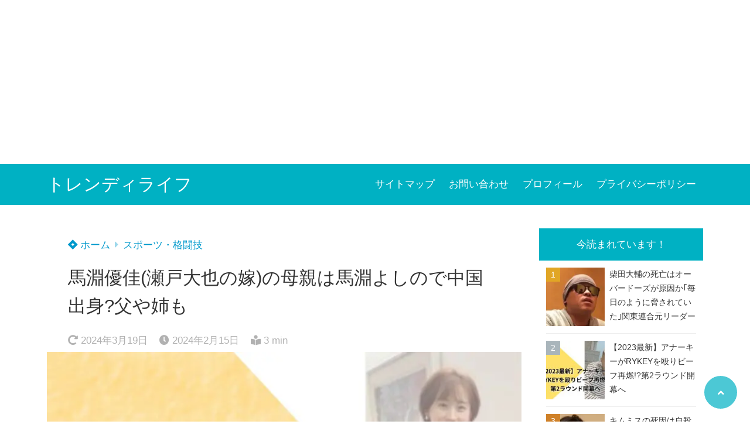

--- FILE ---
content_type: text/html; charset=UTF-8
request_url: https://www.zero-full.com/archives-6506/
body_size: 24059
content:
<!doctype html>
<html lang="ja">
	<head>
		<meta charset="UTF-8">
		<meta http-equiv="X-UA-Compatible" content="IE=edge">
		<meta name="HandheldFriendly" content="True">
		<meta name="MobileOptimized" content="320">
		<meta name="viewport" content="width=device-width, initial-scale=1 ,viewport-fit=cover"/>
		<link rel="pingback" href="https://www.zero-full.com/xmlrpc.php">
						<title>馬淵優佳(瀬戸大也の嫁)の母親は馬淵よしので中国出身?父や姉も</title>
<meta name='robots' content='max-image-preview:large' />
<link rel='dns-prefetch' href='//www.googletagmanager.com' />
<link rel='dns-prefetch' href='//use.fontawesome.com' />
<link rel='dns-prefetch' href='//pagead2.googlesyndication.com' />
<link rel="alternate" type="application/rss+xml" title="トレンディライフ &raquo; フィード" href="https://www.zero-full.com/feed/" />
<link rel="alternate" type="application/rss+xml" title="トレンディライフ &raquo; コメントフィード" href="https://www.zero-full.com/comments/feed/" />
<link rel="alternate" title="oEmbed (JSON)" type="application/json+oembed" href="https://www.zero-full.com/wp-json/oembed/1.0/embed?url=https%3A%2F%2Fwww.zero-full.com%2Farchives-6506%2F" />
<link rel="alternate" title="oEmbed (XML)" type="text/xml+oembed" href="https://www.zero-full.com/wp-json/oembed/1.0/embed?url=https%3A%2F%2Fwww.zero-full.com%2Farchives-6506%2F&#038;format=xml" />
<style id='wp-img-auto-sizes-contain-inline-css' type='text/css'>
img:is([sizes=auto i],[sizes^="auto," i]){contain-intrinsic-size:3000px 1500px}
/*# sourceURL=wp-img-auto-sizes-contain-inline-css */
</style>
<style id='wp-block-library-inline-css' type='text/css'>
:root{--wp-block-synced-color:#7a00df;--wp-block-synced-color--rgb:122,0,223;--wp-bound-block-color:var(--wp-block-synced-color);--wp-editor-canvas-background:#ddd;--wp-admin-theme-color:#007cba;--wp-admin-theme-color--rgb:0,124,186;--wp-admin-theme-color-darker-10:#006ba1;--wp-admin-theme-color-darker-10--rgb:0,107,160.5;--wp-admin-theme-color-darker-20:#005a87;--wp-admin-theme-color-darker-20--rgb:0,90,135;--wp-admin-border-width-focus:2px}@media (min-resolution:192dpi){:root{--wp-admin-border-width-focus:1.5px}}.wp-element-button{cursor:pointer}:root .has-very-light-gray-background-color{background-color:#eee}:root .has-very-dark-gray-background-color{background-color:#313131}:root .has-very-light-gray-color{color:#eee}:root .has-very-dark-gray-color{color:#313131}:root .has-vivid-green-cyan-to-vivid-cyan-blue-gradient-background{background:linear-gradient(135deg,#00d084,#0693e3)}:root .has-purple-crush-gradient-background{background:linear-gradient(135deg,#34e2e4,#4721fb 50%,#ab1dfe)}:root .has-hazy-dawn-gradient-background{background:linear-gradient(135deg,#faaca8,#dad0ec)}:root .has-subdued-olive-gradient-background{background:linear-gradient(135deg,#fafae1,#67a671)}:root .has-atomic-cream-gradient-background{background:linear-gradient(135deg,#fdd79a,#004a59)}:root .has-nightshade-gradient-background{background:linear-gradient(135deg,#330968,#31cdcf)}:root .has-midnight-gradient-background{background:linear-gradient(135deg,#020381,#2874fc)}:root{--wp--preset--font-size--normal:16px;--wp--preset--font-size--huge:42px}.has-regular-font-size{font-size:1em}.has-larger-font-size{font-size:2.625em}.has-normal-font-size{font-size:var(--wp--preset--font-size--normal)}.has-huge-font-size{font-size:var(--wp--preset--font-size--huge)}.has-text-align-center{text-align:center}.has-text-align-left{text-align:left}.has-text-align-right{text-align:right}.has-fit-text{white-space:nowrap!important}#end-resizable-editor-section{display:none}.aligncenter{clear:both}.items-justified-left{justify-content:flex-start}.items-justified-center{justify-content:center}.items-justified-right{justify-content:flex-end}.items-justified-space-between{justify-content:space-between}.screen-reader-text{border:0;clip-path:inset(50%);height:1px;margin:-1px;overflow:hidden;padding:0;position:absolute;width:1px;word-wrap:normal!important}.screen-reader-text:focus{background-color:#ddd;clip-path:none;color:#444;display:block;font-size:1em;height:auto;left:5px;line-height:normal;padding:15px 23px 14px;text-decoration:none;top:5px;width:auto;z-index:100000}html :where(.has-border-color){border-style:solid}html :where([style*=border-top-color]){border-top-style:solid}html :where([style*=border-right-color]){border-right-style:solid}html :where([style*=border-bottom-color]){border-bottom-style:solid}html :where([style*=border-left-color]){border-left-style:solid}html :where([style*=border-width]){border-style:solid}html :where([style*=border-top-width]){border-top-style:solid}html :where([style*=border-right-width]){border-right-style:solid}html :where([style*=border-bottom-width]){border-bottom-style:solid}html :where([style*=border-left-width]){border-left-style:solid}html :where(img[class*=wp-image-]){height:auto;max-width:100%}:where(figure){margin:0 0 1em}html :where(.is-position-sticky){--wp-admin--admin-bar--position-offset:var(--wp-admin--admin-bar--height,0px)}@media screen and (max-width:600px){html :where(.is-position-sticky){--wp-admin--admin-bar--position-offset:0px}}

/*# sourceURL=wp-block-library-inline-css */
</style><style id='wp-block-archives-inline-css' type='text/css'>
.wp-block-archives{box-sizing:border-box}.wp-block-archives-dropdown label{display:block}
/*# sourceURL=https://www.zero-full.com/wp-includes/blocks/archives/style.min.css */
</style>
<style id='wp-block-categories-inline-css' type='text/css'>
.wp-block-categories{box-sizing:border-box}.wp-block-categories.alignleft{margin-right:2em}.wp-block-categories.alignright{margin-left:2em}.wp-block-categories.wp-block-categories-dropdown.aligncenter{text-align:center}.wp-block-categories .wp-block-categories__label{display:block;width:100%}
/*# sourceURL=https://www.zero-full.com/wp-includes/blocks/categories/style.min.css */
</style>
<style id='wp-block-heading-inline-css' type='text/css'>
h1:where(.wp-block-heading).has-background,h2:where(.wp-block-heading).has-background,h3:where(.wp-block-heading).has-background,h4:where(.wp-block-heading).has-background,h5:where(.wp-block-heading).has-background,h6:where(.wp-block-heading).has-background{padding:1.25em 2.375em}h1.has-text-align-left[style*=writing-mode]:where([style*=vertical-lr]),h1.has-text-align-right[style*=writing-mode]:where([style*=vertical-rl]),h2.has-text-align-left[style*=writing-mode]:where([style*=vertical-lr]),h2.has-text-align-right[style*=writing-mode]:where([style*=vertical-rl]),h3.has-text-align-left[style*=writing-mode]:where([style*=vertical-lr]),h3.has-text-align-right[style*=writing-mode]:where([style*=vertical-rl]),h4.has-text-align-left[style*=writing-mode]:where([style*=vertical-lr]),h4.has-text-align-right[style*=writing-mode]:where([style*=vertical-rl]),h5.has-text-align-left[style*=writing-mode]:where([style*=vertical-lr]),h5.has-text-align-right[style*=writing-mode]:where([style*=vertical-rl]),h6.has-text-align-left[style*=writing-mode]:where([style*=vertical-lr]),h6.has-text-align-right[style*=writing-mode]:where([style*=vertical-rl]){rotate:180deg}
/*# sourceURL=https://www.zero-full.com/wp-includes/blocks/heading/style.min.css */
</style>
<style id='wp-block-image-inline-css' type='text/css'>
.wp-block-image>a,.wp-block-image>figure>a{display:inline-block}.wp-block-image img{box-sizing:border-box;height:auto;max-width:100%;vertical-align:bottom}@media not (prefers-reduced-motion){.wp-block-image img.hide{visibility:hidden}.wp-block-image img.show{animation:show-content-image .4s}}.wp-block-image[style*=border-radius] img,.wp-block-image[style*=border-radius]>a{border-radius:inherit}.wp-block-image.has-custom-border img{box-sizing:border-box}.wp-block-image.aligncenter{text-align:center}.wp-block-image.alignfull>a,.wp-block-image.alignwide>a{width:100%}.wp-block-image.alignfull img,.wp-block-image.alignwide img{height:auto;width:100%}.wp-block-image .aligncenter,.wp-block-image .alignleft,.wp-block-image .alignright,.wp-block-image.aligncenter,.wp-block-image.alignleft,.wp-block-image.alignright{display:table}.wp-block-image .aligncenter>figcaption,.wp-block-image .alignleft>figcaption,.wp-block-image .alignright>figcaption,.wp-block-image.aligncenter>figcaption,.wp-block-image.alignleft>figcaption,.wp-block-image.alignright>figcaption{caption-side:bottom;display:table-caption}.wp-block-image .alignleft{float:left;margin:.5em 1em .5em 0}.wp-block-image .alignright{float:right;margin:.5em 0 .5em 1em}.wp-block-image .aligncenter{margin-left:auto;margin-right:auto}.wp-block-image :where(figcaption){margin-bottom:1em;margin-top:.5em}.wp-block-image.is-style-circle-mask img{border-radius:9999px}@supports ((-webkit-mask-image:none) or (mask-image:none)) or (-webkit-mask-image:none){.wp-block-image.is-style-circle-mask img{border-radius:0;-webkit-mask-image:url('data:image/svg+xml;utf8,<svg viewBox="0 0 100 100" xmlns="http://www.w3.org/2000/svg"><circle cx="50" cy="50" r="50"/></svg>');mask-image:url('data:image/svg+xml;utf8,<svg viewBox="0 0 100 100" xmlns="http://www.w3.org/2000/svg"><circle cx="50" cy="50" r="50"/></svg>');mask-mode:alpha;-webkit-mask-position:center;mask-position:center;-webkit-mask-repeat:no-repeat;mask-repeat:no-repeat;-webkit-mask-size:contain;mask-size:contain}}:root :where(.wp-block-image.is-style-rounded img,.wp-block-image .is-style-rounded img){border-radius:9999px}.wp-block-image figure{margin:0}.wp-lightbox-container{display:flex;flex-direction:column;position:relative}.wp-lightbox-container img{cursor:zoom-in}.wp-lightbox-container img:hover+button{opacity:1}.wp-lightbox-container button{align-items:center;backdrop-filter:blur(16px) saturate(180%);background-color:#5a5a5a40;border:none;border-radius:4px;cursor:zoom-in;display:flex;height:20px;justify-content:center;opacity:0;padding:0;position:absolute;right:16px;text-align:center;top:16px;width:20px;z-index:100}@media not (prefers-reduced-motion){.wp-lightbox-container button{transition:opacity .2s ease}}.wp-lightbox-container button:focus-visible{outline:3px auto #5a5a5a40;outline:3px auto -webkit-focus-ring-color;outline-offset:3px}.wp-lightbox-container button:hover{cursor:pointer;opacity:1}.wp-lightbox-container button:focus{opacity:1}.wp-lightbox-container button:focus,.wp-lightbox-container button:hover,.wp-lightbox-container button:not(:hover):not(:active):not(.has-background){background-color:#5a5a5a40;border:none}.wp-lightbox-overlay{box-sizing:border-box;cursor:zoom-out;height:100vh;left:0;overflow:hidden;position:fixed;top:0;visibility:hidden;width:100%;z-index:100000}.wp-lightbox-overlay .close-button{align-items:center;cursor:pointer;display:flex;justify-content:center;min-height:40px;min-width:40px;padding:0;position:absolute;right:calc(env(safe-area-inset-right) + 16px);top:calc(env(safe-area-inset-top) + 16px);z-index:5000000}.wp-lightbox-overlay .close-button:focus,.wp-lightbox-overlay .close-button:hover,.wp-lightbox-overlay .close-button:not(:hover):not(:active):not(.has-background){background:none;border:none}.wp-lightbox-overlay .lightbox-image-container{height:var(--wp--lightbox-container-height);left:50%;overflow:hidden;position:absolute;top:50%;transform:translate(-50%,-50%);transform-origin:top left;width:var(--wp--lightbox-container-width);z-index:9999999999}.wp-lightbox-overlay .wp-block-image{align-items:center;box-sizing:border-box;display:flex;height:100%;justify-content:center;margin:0;position:relative;transform-origin:0 0;width:100%;z-index:3000000}.wp-lightbox-overlay .wp-block-image img{height:var(--wp--lightbox-image-height);min-height:var(--wp--lightbox-image-height);min-width:var(--wp--lightbox-image-width);width:var(--wp--lightbox-image-width)}.wp-lightbox-overlay .wp-block-image figcaption{display:none}.wp-lightbox-overlay button{background:none;border:none}.wp-lightbox-overlay .scrim{background-color:#fff;height:100%;opacity:.9;position:absolute;width:100%;z-index:2000000}.wp-lightbox-overlay.active{visibility:visible}@media not (prefers-reduced-motion){.wp-lightbox-overlay.active{animation:turn-on-visibility .25s both}.wp-lightbox-overlay.active img{animation:turn-on-visibility .35s both}.wp-lightbox-overlay.show-closing-animation:not(.active){animation:turn-off-visibility .35s both}.wp-lightbox-overlay.show-closing-animation:not(.active) img{animation:turn-off-visibility .25s both}.wp-lightbox-overlay.zoom.active{animation:none;opacity:1;visibility:visible}.wp-lightbox-overlay.zoom.active .lightbox-image-container{animation:lightbox-zoom-in .4s}.wp-lightbox-overlay.zoom.active .lightbox-image-container img{animation:none}.wp-lightbox-overlay.zoom.active .scrim{animation:turn-on-visibility .4s forwards}.wp-lightbox-overlay.zoom.show-closing-animation:not(.active){animation:none}.wp-lightbox-overlay.zoom.show-closing-animation:not(.active) .lightbox-image-container{animation:lightbox-zoom-out .4s}.wp-lightbox-overlay.zoom.show-closing-animation:not(.active) .lightbox-image-container img{animation:none}.wp-lightbox-overlay.zoom.show-closing-animation:not(.active) .scrim{animation:turn-off-visibility .4s forwards}}@keyframes show-content-image{0%{visibility:hidden}99%{visibility:hidden}to{visibility:visible}}@keyframes turn-on-visibility{0%{opacity:0}to{opacity:1}}@keyframes turn-off-visibility{0%{opacity:1;visibility:visible}99%{opacity:0;visibility:visible}to{opacity:0;visibility:hidden}}@keyframes lightbox-zoom-in{0%{transform:translate(calc((-100vw + var(--wp--lightbox-scrollbar-width))/2 + var(--wp--lightbox-initial-left-position)),calc(-50vh + var(--wp--lightbox-initial-top-position))) scale(var(--wp--lightbox-scale))}to{transform:translate(-50%,-50%) scale(1)}}@keyframes lightbox-zoom-out{0%{transform:translate(-50%,-50%) scale(1);visibility:visible}99%{visibility:visible}to{transform:translate(calc((-100vw + var(--wp--lightbox-scrollbar-width))/2 + var(--wp--lightbox-initial-left-position)),calc(-50vh + var(--wp--lightbox-initial-top-position))) scale(var(--wp--lightbox-scale));visibility:hidden}}
/*# sourceURL=https://www.zero-full.com/wp-includes/blocks/image/style.min.css */
</style>
<style id='wp-block-latest-comments-inline-css' type='text/css'>
ol.wp-block-latest-comments{box-sizing:border-box;margin-left:0}:where(.wp-block-latest-comments:not([style*=line-height] .wp-block-latest-comments__comment)){line-height:1.1}:where(.wp-block-latest-comments:not([style*=line-height] .wp-block-latest-comments__comment-excerpt p)){line-height:1.8}.has-dates :where(.wp-block-latest-comments:not([style*=line-height])),.has-excerpts :where(.wp-block-latest-comments:not([style*=line-height])){line-height:1.5}.wp-block-latest-comments .wp-block-latest-comments{padding-left:0}.wp-block-latest-comments__comment{list-style:none;margin-bottom:1em}.has-avatars .wp-block-latest-comments__comment{list-style:none;min-height:2.25em}.has-avatars .wp-block-latest-comments__comment .wp-block-latest-comments__comment-excerpt,.has-avatars .wp-block-latest-comments__comment .wp-block-latest-comments__comment-meta{margin-left:3.25em}.wp-block-latest-comments__comment-excerpt p{font-size:.875em;margin:.36em 0 1.4em}.wp-block-latest-comments__comment-date{display:block;font-size:.75em}.wp-block-latest-comments .avatar,.wp-block-latest-comments__comment-avatar{border-radius:1.5em;display:block;float:left;height:2.5em;margin-right:.75em;width:2.5em}.wp-block-latest-comments[class*=-font-size] a,.wp-block-latest-comments[style*=font-size] a{font-size:inherit}
/*# sourceURL=https://www.zero-full.com/wp-includes/blocks/latest-comments/style.min.css */
</style>
<style id='wp-block-latest-posts-inline-css' type='text/css'>
.wp-block-latest-posts{box-sizing:border-box}.wp-block-latest-posts.alignleft{margin-right:2em}.wp-block-latest-posts.alignright{margin-left:2em}.wp-block-latest-posts.wp-block-latest-posts__list{list-style:none}.wp-block-latest-posts.wp-block-latest-posts__list li{clear:both;overflow-wrap:break-word}.wp-block-latest-posts.is-grid{display:flex;flex-wrap:wrap}.wp-block-latest-posts.is-grid li{margin:0 1.25em 1.25em 0;width:100%}@media (min-width:600px){.wp-block-latest-posts.columns-2 li{width:calc(50% - .625em)}.wp-block-latest-posts.columns-2 li:nth-child(2n){margin-right:0}.wp-block-latest-posts.columns-3 li{width:calc(33.33333% - .83333em)}.wp-block-latest-posts.columns-3 li:nth-child(3n){margin-right:0}.wp-block-latest-posts.columns-4 li{width:calc(25% - .9375em)}.wp-block-latest-posts.columns-4 li:nth-child(4n){margin-right:0}.wp-block-latest-posts.columns-5 li{width:calc(20% - 1em)}.wp-block-latest-posts.columns-5 li:nth-child(5n){margin-right:0}.wp-block-latest-posts.columns-6 li{width:calc(16.66667% - 1.04167em)}.wp-block-latest-posts.columns-6 li:nth-child(6n){margin-right:0}}:root :where(.wp-block-latest-posts.is-grid){padding:0}:root :where(.wp-block-latest-posts.wp-block-latest-posts__list){padding-left:0}.wp-block-latest-posts__post-author,.wp-block-latest-posts__post-date{display:block;font-size:.8125em}.wp-block-latest-posts__post-excerpt,.wp-block-latest-posts__post-full-content{margin-bottom:1em;margin-top:.5em}.wp-block-latest-posts__featured-image a{display:inline-block}.wp-block-latest-posts__featured-image img{height:auto;max-width:100%;width:auto}.wp-block-latest-posts__featured-image.alignleft{float:left;margin-right:1em}.wp-block-latest-posts__featured-image.alignright{float:right;margin-left:1em}.wp-block-latest-posts__featured-image.aligncenter{margin-bottom:1em;text-align:center}
/*# sourceURL=https://www.zero-full.com/wp-includes/blocks/latest-posts/style.min.css */
</style>
<style id='wp-block-list-inline-css' type='text/css'>
ol,ul{box-sizing:border-box}:root :where(.wp-block-list.has-background){padding:1.25em 2.375em}
/*# sourceURL=https://www.zero-full.com/wp-includes/blocks/list/style.min.css */
</style>
<style id='wp-block-search-inline-css' type='text/css'>
.wp-block-search__button{margin-left:10px;word-break:normal}.wp-block-search__button.has-icon{line-height:0}.wp-block-search__button svg{height:1.25em;min-height:24px;min-width:24px;width:1.25em;fill:currentColor;vertical-align:text-bottom}:where(.wp-block-search__button){border:1px solid #ccc;padding:6px 10px}.wp-block-search__inside-wrapper{display:flex;flex:auto;flex-wrap:nowrap;max-width:100%}.wp-block-search__label{width:100%}.wp-block-search.wp-block-search__button-only .wp-block-search__button{box-sizing:border-box;display:flex;flex-shrink:0;justify-content:center;margin-left:0;max-width:100%}.wp-block-search.wp-block-search__button-only .wp-block-search__inside-wrapper{min-width:0!important;transition-property:width}.wp-block-search.wp-block-search__button-only .wp-block-search__input{flex-basis:100%;transition-duration:.3s}.wp-block-search.wp-block-search__button-only.wp-block-search__searchfield-hidden,.wp-block-search.wp-block-search__button-only.wp-block-search__searchfield-hidden .wp-block-search__inside-wrapper{overflow:hidden}.wp-block-search.wp-block-search__button-only.wp-block-search__searchfield-hidden .wp-block-search__input{border-left-width:0!important;border-right-width:0!important;flex-basis:0;flex-grow:0;margin:0;min-width:0!important;padding-left:0!important;padding-right:0!important;width:0!important}:where(.wp-block-search__input){appearance:none;border:1px solid #949494;flex-grow:1;font-family:inherit;font-size:inherit;font-style:inherit;font-weight:inherit;letter-spacing:inherit;line-height:inherit;margin-left:0;margin-right:0;min-width:3rem;padding:8px;text-decoration:unset!important;text-transform:inherit}:where(.wp-block-search__button-inside .wp-block-search__inside-wrapper){background-color:#fff;border:1px solid #949494;box-sizing:border-box;padding:4px}:where(.wp-block-search__button-inside .wp-block-search__inside-wrapper) .wp-block-search__input{border:none;border-radius:0;padding:0 4px}:where(.wp-block-search__button-inside .wp-block-search__inside-wrapper) .wp-block-search__input:focus{outline:none}:where(.wp-block-search__button-inside .wp-block-search__inside-wrapper) :where(.wp-block-search__button){padding:4px 8px}.wp-block-search.aligncenter .wp-block-search__inside-wrapper{margin:auto}.wp-block[data-align=right] .wp-block-search.wp-block-search__button-only .wp-block-search__inside-wrapper{float:right}
/*# sourceURL=https://www.zero-full.com/wp-includes/blocks/search/style.min.css */
</style>
<style id='wp-block-group-inline-css' type='text/css'>
.wp-block-group{box-sizing:border-box}:where(.wp-block-group.wp-block-group-is-layout-constrained){position:relative}
/*# sourceURL=https://www.zero-full.com/wp-includes/blocks/group/style.min.css */
</style>
<style id='wp-block-paragraph-inline-css' type='text/css'>
.is-small-text{font-size:.875em}.is-regular-text{font-size:1em}.is-large-text{font-size:2.25em}.is-larger-text{font-size:3em}.has-drop-cap:not(:focus):first-letter{float:left;font-size:8.4em;font-style:normal;font-weight:100;line-height:.68;margin:.05em .1em 0 0;text-transform:uppercase}body.rtl .has-drop-cap:not(:focus):first-letter{float:none;margin-left:.1em}p.has-drop-cap.has-background{overflow:hidden}:root :where(p.has-background){padding:1.25em 2.375em}:where(p.has-text-color:not(.has-link-color)) a{color:inherit}p.has-text-align-left[style*="writing-mode:vertical-lr"],p.has-text-align-right[style*="writing-mode:vertical-rl"]{rotate:180deg}
/*# sourceURL=https://www.zero-full.com/wp-includes/blocks/paragraph/style.min.css */
</style>
<style id='wp-block-quote-inline-css' type='text/css'>
.wp-block-quote{box-sizing:border-box;overflow-wrap:break-word}.wp-block-quote.is-large:where(:not(.is-style-plain)),.wp-block-quote.is-style-large:where(:not(.is-style-plain)){margin-bottom:1em;padding:0 1em}.wp-block-quote.is-large:where(:not(.is-style-plain)) p,.wp-block-quote.is-style-large:where(:not(.is-style-plain)) p{font-size:1.5em;font-style:italic;line-height:1.6}.wp-block-quote.is-large:where(:not(.is-style-plain)) cite,.wp-block-quote.is-large:where(:not(.is-style-plain)) footer,.wp-block-quote.is-style-large:where(:not(.is-style-plain)) cite,.wp-block-quote.is-style-large:where(:not(.is-style-plain)) footer{font-size:1.125em;text-align:right}.wp-block-quote>cite{display:block}
/*# sourceURL=https://www.zero-full.com/wp-includes/blocks/quote/style.min.css */
</style>
<style id='global-styles-inline-css' type='text/css'>
:root{--wp--preset--aspect-ratio--square: 1;--wp--preset--aspect-ratio--4-3: 4/3;--wp--preset--aspect-ratio--3-4: 3/4;--wp--preset--aspect-ratio--3-2: 3/2;--wp--preset--aspect-ratio--2-3: 2/3;--wp--preset--aspect-ratio--16-9: 16/9;--wp--preset--aspect-ratio--9-16: 9/16;--wp--preset--color--black: #000000;--wp--preset--color--cyan-bluish-gray: #abb8c3;--wp--preset--color--white: #ffffff;--wp--preset--color--pale-pink: #f78da7;--wp--preset--color--vivid-red: #cf2e2e;--wp--preset--color--luminous-vivid-orange: #ff6900;--wp--preset--color--luminous-vivid-amber: #fcb900;--wp--preset--color--light-green-cyan: #7bdcb5;--wp--preset--color--vivid-green-cyan: #00d084;--wp--preset--color--pale-cyan-blue: #8ed1fc;--wp--preset--color--vivid-cyan-blue: #0693e3;--wp--preset--color--vivid-purple: #9b51e0;--wp--preset--color--tsnc-black: #000000;--wp--preset--color--tsnc-white: #ffffff;--wp--preset--color--tsnc-red: #f44f4f;--wp--preset--color--tsnc-body-background-color: #ffffff;--wp--preset--color--tsnc-main-color: #00b1c3;--wp--preset--color--tsnc-accent-color: #cc295f;--wp--preset--color--tsnc-text-color: #333;--wp--preset--color--tsnc-link-color: #0099cc;--wp--preset--gradient--vivid-cyan-blue-to-vivid-purple: linear-gradient(135deg,rgb(6,147,227) 0%,rgb(155,81,224) 100%);--wp--preset--gradient--light-green-cyan-to-vivid-green-cyan: linear-gradient(135deg,rgb(122,220,180) 0%,rgb(0,208,130) 100%);--wp--preset--gradient--luminous-vivid-amber-to-luminous-vivid-orange: linear-gradient(135deg,rgb(252,185,0) 0%,rgb(255,105,0) 100%);--wp--preset--gradient--luminous-vivid-orange-to-vivid-red: linear-gradient(135deg,rgb(255,105,0) 0%,rgb(207,46,46) 100%);--wp--preset--gradient--very-light-gray-to-cyan-bluish-gray: linear-gradient(135deg,rgb(238,238,238) 0%,rgb(169,184,195) 100%);--wp--preset--gradient--cool-to-warm-spectrum: linear-gradient(135deg,rgb(74,234,220) 0%,rgb(151,120,209) 20%,rgb(207,42,186) 40%,rgb(238,44,130) 60%,rgb(251,105,98) 80%,rgb(254,248,76) 100%);--wp--preset--gradient--blush-light-purple: linear-gradient(135deg,rgb(255,206,236) 0%,rgb(152,150,240) 100%);--wp--preset--gradient--blush-bordeaux: linear-gradient(135deg,rgb(254,205,165) 0%,rgb(254,45,45) 50%,rgb(107,0,62) 100%);--wp--preset--gradient--luminous-dusk: linear-gradient(135deg,rgb(255,203,112) 0%,rgb(199,81,192) 50%,rgb(65,88,208) 100%);--wp--preset--gradient--pale-ocean: linear-gradient(135deg,rgb(255,245,203) 0%,rgb(182,227,212) 50%,rgb(51,167,181) 100%);--wp--preset--gradient--electric-grass: linear-gradient(135deg,rgb(202,248,128) 0%,rgb(113,206,126) 100%);--wp--preset--gradient--midnight: linear-gradient(135deg,rgb(2,3,129) 0%,rgb(40,116,252) 100%);--wp--preset--font-size--small: 13px;--wp--preset--font-size--medium: 20px;--wp--preset--font-size--large: 36px;--wp--preset--font-size--x-large: 42px;--wp--preset--spacing--20: 0.44rem;--wp--preset--spacing--30: 0.67rem;--wp--preset--spacing--40: 1rem;--wp--preset--spacing--50: 1.5rem;--wp--preset--spacing--60: 2.25rem;--wp--preset--spacing--70: 3.38rem;--wp--preset--spacing--80: 5.06rem;--wp--preset--shadow--natural: 6px 6px 9px rgba(0, 0, 0, 0.2);--wp--preset--shadow--deep: 12px 12px 50px rgba(0, 0, 0, 0.4);--wp--preset--shadow--sharp: 6px 6px 0px rgba(0, 0, 0, 0.2);--wp--preset--shadow--outlined: 6px 6px 0px -3px rgb(255, 255, 255), 6px 6px rgb(0, 0, 0);--wp--preset--shadow--crisp: 6px 6px 0px rgb(0, 0, 0);}:where(.is-layout-flex){gap: 0.5em;}:where(.is-layout-grid){gap: 0.5em;}body .is-layout-flex{display: flex;}.is-layout-flex{flex-wrap: wrap;align-items: center;}.is-layout-flex > :is(*, div){margin: 0;}body .is-layout-grid{display: grid;}.is-layout-grid > :is(*, div){margin: 0;}:where(.wp-block-columns.is-layout-flex){gap: 2em;}:where(.wp-block-columns.is-layout-grid){gap: 2em;}:where(.wp-block-post-template.is-layout-flex){gap: 1.25em;}:where(.wp-block-post-template.is-layout-grid){gap: 1.25em;}.has-black-color{color: var(--wp--preset--color--black) !important;}.has-cyan-bluish-gray-color{color: var(--wp--preset--color--cyan-bluish-gray) !important;}.has-white-color{color: var(--wp--preset--color--white) !important;}.has-pale-pink-color{color: var(--wp--preset--color--pale-pink) !important;}.has-vivid-red-color{color: var(--wp--preset--color--vivid-red) !important;}.has-luminous-vivid-orange-color{color: var(--wp--preset--color--luminous-vivid-orange) !important;}.has-luminous-vivid-amber-color{color: var(--wp--preset--color--luminous-vivid-amber) !important;}.has-light-green-cyan-color{color: var(--wp--preset--color--light-green-cyan) !important;}.has-vivid-green-cyan-color{color: var(--wp--preset--color--vivid-green-cyan) !important;}.has-pale-cyan-blue-color{color: var(--wp--preset--color--pale-cyan-blue) !important;}.has-vivid-cyan-blue-color{color: var(--wp--preset--color--vivid-cyan-blue) !important;}.has-vivid-purple-color{color: var(--wp--preset--color--vivid-purple) !important;}.has-black-background-color{background-color: var(--wp--preset--color--black) !important;}.has-cyan-bluish-gray-background-color{background-color: var(--wp--preset--color--cyan-bluish-gray) !important;}.has-white-background-color{background-color: var(--wp--preset--color--white) !important;}.has-pale-pink-background-color{background-color: var(--wp--preset--color--pale-pink) !important;}.has-vivid-red-background-color{background-color: var(--wp--preset--color--vivid-red) !important;}.has-luminous-vivid-orange-background-color{background-color: var(--wp--preset--color--luminous-vivid-orange) !important;}.has-luminous-vivid-amber-background-color{background-color: var(--wp--preset--color--luminous-vivid-amber) !important;}.has-light-green-cyan-background-color{background-color: var(--wp--preset--color--light-green-cyan) !important;}.has-vivid-green-cyan-background-color{background-color: var(--wp--preset--color--vivid-green-cyan) !important;}.has-pale-cyan-blue-background-color{background-color: var(--wp--preset--color--pale-cyan-blue) !important;}.has-vivid-cyan-blue-background-color{background-color: var(--wp--preset--color--vivid-cyan-blue) !important;}.has-vivid-purple-background-color{background-color: var(--wp--preset--color--vivid-purple) !important;}.has-black-border-color{border-color: var(--wp--preset--color--black) !important;}.has-cyan-bluish-gray-border-color{border-color: var(--wp--preset--color--cyan-bluish-gray) !important;}.has-white-border-color{border-color: var(--wp--preset--color--white) !important;}.has-pale-pink-border-color{border-color: var(--wp--preset--color--pale-pink) !important;}.has-vivid-red-border-color{border-color: var(--wp--preset--color--vivid-red) !important;}.has-luminous-vivid-orange-border-color{border-color: var(--wp--preset--color--luminous-vivid-orange) !important;}.has-luminous-vivid-amber-border-color{border-color: var(--wp--preset--color--luminous-vivid-amber) !important;}.has-light-green-cyan-border-color{border-color: var(--wp--preset--color--light-green-cyan) !important;}.has-vivid-green-cyan-border-color{border-color: var(--wp--preset--color--vivid-green-cyan) !important;}.has-pale-cyan-blue-border-color{border-color: var(--wp--preset--color--pale-cyan-blue) !important;}.has-vivid-cyan-blue-border-color{border-color: var(--wp--preset--color--vivid-cyan-blue) !important;}.has-vivid-purple-border-color{border-color: var(--wp--preset--color--vivid-purple) !important;}.has-vivid-cyan-blue-to-vivid-purple-gradient-background{background: var(--wp--preset--gradient--vivid-cyan-blue-to-vivid-purple) !important;}.has-light-green-cyan-to-vivid-green-cyan-gradient-background{background: var(--wp--preset--gradient--light-green-cyan-to-vivid-green-cyan) !important;}.has-luminous-vivid-amber-to-luminous-vivid-orange-gradient-background{background: var(--wp--preset--gradient--luminous-vivid-amber-to-luminous-vivid-orange) !important;}.has-luminous-vivid-orange-to-vivid-red-gradient-background{background: var(--wp--preset--gradient--luminous-vivid-orange-to-vivid-red) !important;}.has-very-light-gray-to-cyan-bluish-gray-gradient-background{background: var(--wp--preset--gradient--very-light-gray-to-cyan-bluish-gray) !important;}.has-cool-to-warm-spectrum-gradient-background{background: var(--wp--preset--gradient--cool-to-warm-spectrum) !important;}.has-blush-light-purple-gradient-background{background: var(--wp--preset--gradient--blush-light-purple) !important;}.has-blush-bordeaux-gradient-background{background: var(--wp--preset--gradient--blush-bordeaux) !important;}.has-luminous-dusk-gradient-background{background: var(--wp--preset--gradient--luminous-dusk) !important;}.has-pale-ocean-gradient-background{background: var(--wp--preset--gradient--pale-ocean) !important;}.has-electric-grass-gradient-background{background: var(--wp--preset--gradient--electric-grass) !important;}.has-midnight-gradient-background{background: var(--wp--preset--gradient--midnight) !important;}.has-small-font-size{font-size: var(--wp--preset--font-size--small) !important;}.has-medium-font-size{font-size: var(--wp--preset--font-size--medium) !important;}.has-large-font-size{font-size: var(--wp--preset--font-size--large) !important;}.has-x-large-font-size{font-size: var(--wp--preset--font-size--x-large) !important;}
/*# sourceURL=global-styles-inline-css */
</style>

<style id='classic-theme-styles-inline-css' type='text/css'>
/*! This file is auto-generated */
.wp-block-button__link{color:#fff;background-color:#32373c;border-radius:9999px;box-shadow:none;text-decoration:none;padding:calc(.667em + 2px) calc(1.333em + 2px);font-size:1.125em}.wp-block-file__button{background:#32373c;color:#fff;text-decoration:none}
/*# sourceURL=/wp-includes/css/classic-themes.min.css */
</style>
<link rel='stylesheet' id='contact-form-7-css' href='https://www.zero-full.com/wp-content/plugins/contact-form-7/includes/css/styles.css?fver=20240321095300' type='text/css' media='all' />
<link rel='stylesheet' id='tsnc_main-style-css' href='https://www.zero-full.com/wp-content/themes/thesonic/js/dist/style/style.css?fver=20240320095630' type='text/css' media='all' />
<link rel='stylesheet' id='tsnc_child-style-css' href='https://www.zero-full.com/wp-content/themes/the-sonic-child/style.css?fver=20220929095458' type='text/css' media='all' />
<link rel='stylesheet' id='tsnc_scroll_hint_style-css' href='https://www.zero-full.com/wp-content/themes/thesonic/library/scroll-hint/css/scroll-hint.css?fver=20240320095630' type='text/css' media='all' />
<link rel='stylesheet' id='tsnc_fontawesome-all-style-css' href='https://use.fontawesome.com/releases/v5.15.4/css/all.css?ver=6.9' type='text/css' media='all' />
<script type="text/javascript" src="https://www.zero-full.com/wp-includes/js/jquery/jquery.min.js?fver=20231107085338" id="jquery-core-js"></script>
<script type="text/javascript" src="https://www.zero-full.com/wp-includes/js/jquery/jquery-migrate.min.js?fver=20230808084131" id="jquery-migrate-js"></script>
<script type="text/javascript" id="tsnc_front_js-js-extra">
/* <![CDATA[ */
var tsnc_pv_ajax = {"endpoint":"https://www.zero-full.com/wp-admin/admin-ajax.php","action":"tsnc_pv_count","nonce":"3ac3a06477"};
var tsnc_info = {"site_url":"https://www.zero-full.com","realtime_search_endpoint":"https://www.zero-full.com/wp-json/tsnc/v2","is_realtime_search":""};
//# sourceURL=tsnc_front_js-js-extra
/* ]]> */
</script>
<script src="https://www.zero-full.com/wp-content/themes/thesonic/js/dist/front.min.js?fver=20240320095630" defer></script><script src="https://www.zero-full.com/wp-content/themes/thesonic/js/lib/lazysizes.min.js?fver=20240320095630" defer></script>
<!-- Site Kit によって追加された Google タグ（gtag.js）スニペット -->
<!-- Google アナリティクス スニペット (Site Kit が追加) -->
<script type="text/javascript" src="https://www.googletagmanager.com/gtag/js?id=GT-KVH2WMN" id="google_gtagjs-js" async></script>
<script type="text/javascript" id="google_gtagjs-js-after">
/* <![CDATA[ */
window.dataLayer = window.dataLayer || [];function gtag(){dataLayer.push(arguments);}
gtag("set","linker",{"domains":["www.zero-full.com"]});
gtag("js", new Date());
gtag("set", "developer_id.dZTNiMT", true);
gtag("config", "GT-KVH2WMN");
//# sourceURL=google_gtagjs-js-after
/* ]]> */
</script>
<link rel="https://api.w.org/" href="https://www.zero-full.com/wp-json/" /><link rel="alternate" title="JSON" type="application/json" href="https://www.zero-full.com/wp-json/wp/v2/posts/12920" /><link rel="EditURI" type="application/rsd+xml" title="RSD" href="https://www.zero-full.com/xmlrpc.php?rsd" />
<link rel="canonical" href="https://www.zero-full.com/archives-6506/" />
<link rel='shortlink' href='https://www.zero-full.com/?p=12920' />
<meta name="generator" content="Site Kit by Google 1.168.0" /><meta name="description" content="美人アスリートとして人気が高い馬淵優佳さん。 水泳の元・飛び込み競技の選手です。 一旦、引退したものの再度現役復帰して先日2度目の引退を表明。 馬淵さんといえば、日本屈指の競泳選手である瀬戸大地さんと結婚し注目を集めまし [&hellip;]" />		<meta property="og:url" content="https://www.zero-full.com/archives-6506/" />
		<meta property="og:title" content="馬淵優佳(瀬戸大也の嫁)の母親は馬淵よしので中国出身?父や姉も" />
		<meta property="og:description" content="美人アスリートとして人気が高い馬淵優佳さん。 水泳の元・飛び込み競技の選手です。 一旦、引退したものの再度現役復帰して先日2度目の引退を表明。 馬淵さんといえば、日本屈指の競泳選手である瀬戸大地さんと結婚し注目を集めまし [&hellip;]" />
		<meta property="og:image" content="https://www.zero-full.com/wp-content/uploads/2024/02/馬淵優佳の母親.jpg" />
		<meta property="og:type" content="article" />
		<meta name="note:card" content="https://www.zero-full.com/wp-content/uploads/2024/02/馬淵優佳の母親.jpg">
		<meta name="twitter:card" content="summary_large_image" />
		<meta name="twitter:site" content="https://www.zero-full.com/archives-6506/" />
		<meta name="twitter:player" content="" />
		<meta property="fb:app_id" content="" />
		<meta name="thumbnail" content="https://www.zero-full.com/wp-content/uploads/2024/02/馬淵優佳の母親-150x150.jpg" /><script type="application/ld+json">[{"@context":"https:\/\/schema.org","@type":"BreadcrumbList","itemListElement":[{"@type":"ListItem","name":"\u30c8\u30ec\u30f3\u30c7\u30a3\u30e9\u30a4\u30d5","item":"https:\/\/www.zero-full.com","position":1},{"@type":"ListItem","name":"\u30b9\u30dd\u30fc\u30c4\u30fb\u683c\u95d8\u6280","item":"https:\/\/www.zero-full.com\/category\/%e3%82%b9%e3%83%9d%e3%83%bc%e3%83%84%e3%83%bb%e6%a0%bc%e9%97%98%e6%8a%80\/","position":2},{"@type":"ListItem","name":"\u99ac\u6df5\u512a\u4f73(\u702c\u6238\u5927\u4e5f\u306e\u5ac1)\u306e\u6bcd\u89aa\u306f\u99ac\u6df5\u3088\u3057\u306e\u3067\u4e2d\u56fd\u51fa\u8eab?\u7236\u3084\u59c9\u3082","item":"https:\/\/www.zero-full.com\/archives-6506\/","position":3}]},{"@context":"https:\/\/schema.org","@type":"Article","mainEntityOfPage":{"@type":"WebPage","@id":"https:\/\/www.zero-full.com\/archives-6506\/"},"headline":"\u99ac\u6df5\u512a\u4f73(\u702c\u6238\u5927\u4e5f\u306e\u5ac1)\u306e\u6bcd\u89aa\u306f\u99ac\u6df5\u3088\u3057\u306e\u3067\u4e2d\u56fd\u51fa\u8eab?\u7236\u3084\u59c9\u3082","image":["https:\/\/www.zero-full.com\/wp-content\/uploads\/2024\/02\/\u99ac\u6df5\u512a\u4f73\u306e\u6bcd\u89aa.jpg"],"datePublished":"2024-02-15T00:13:49+09:00","dateModified":"2024-03-19T23:41:29+09:00","author":{"@type":"Person","name":"soraboss47","url":"https:\/\/www.zero-full.com"},"publisher":{"@type":"Organization","name":"\u30c8\u30ec\u30f3\u30c7\u30a3\u30e9\u30a4\u30d5","logo":{"@type":"ImageObject","url":""}},"description":"\u7f8e\u4eba\u30a2\u30b9\u30ea\u30fc\u30c8\u3068\u3057\u3066\u4eba\u6c17\u304c\u9ad8\u3044\u99ac\u6df5\u512a\u4f73\u3055\u3093\u3002 \u6c34\u6cf3\u306e\u5143\u30fb\u98db\u3073\u8fbc\u307f\u7af6\u6280\u306e\u9078\u624b\u3067\u3059\u3002 \u4e00\u65e6\u3001\u5f15\u9000\u3057\u305f\u3082\u306e\u306e\u518d\u5ea6\u73fe\u5f79\u5fa9\u5e30\u3057\u3066\u5148\u65e52\u5ea6\u76ee\u306e\u5f15\u9000\u3092\u8868\u660e\u3002 \u99ac\u6df5\u3055\u3093\u3068\u3044\u3048\u3070\u3001\u65e5\u672c\u5c48\u6307\u306e\u7af6\u6cf3\u9078\u624b\u3067\u3042\u308b\u702c\u6238\u5927\u5730\u3055\u3093\u3068\u7d50\u5a5a\u3057\u6ce8\u76ee\u3092\u96c6\u3081\u307e\u3057 [&hellip;]"}]</script><style>body {background-image: none;background-color: #ffffff;color: #333;}a { color: #0099cc;}.is-style-link-mark5:after{color: #0099cc;}.main-c, .list-main-c li:before {color: #00b1c3;}#header {background-color: #00b1c3;}.hotword label {color: #00b1c3;}.hotword label:after {background: #00b1c3;}.main-h2 { border-color: #00b1c3;color: #00b1c3;}.kiji-cat{ background: #00b1c3;}.mein-btn-link { background: #00b1c3;}.widget-title-in { background: #00b1c3;}.rank-num { background: #00b1c3;}.pf-name { color: #00b1c3;}.pf-share>p { color: #00b1c3;}.share-btn { color: #00b1c3;}.widget-ul li .kiji-num { background: #00b1c3;}.widget-tag a { background: #00b1c3;}.footer-title{border-bottom-color: #00b1c3;border-bottom-color: #00b1c3;}.footer-column ul { color: #00b1c3;}.footer-in-under{background: #00b1c3;}.entry-cta { background: #00b1c3;}.prevnext-title { background: #00b1c3;}body.sns-box-style5 a.snsbtn {background-color: #00b1c3;}.nav-style-def .sub-menu{ border-color: #00b1c3;}.nav-style-def .sub-menu a:before{ color: #00b1c3;}.pf-custom-btn {background: #00b1c3;}.writer-mark1 .writer-in:before{background: #00b1c3;}.writer-mark2 .writer-in {border-top: 1px solid #00b1c3;border-bottom: 1px solid #00b1c3;}.writer-mark2 .writer-in:before {background: #00b1c3;}.heading-h2-mark2 h2,.heading-h3-mark2 h3,.heading-h4-mark2 h4 {border-color: #00b1c3;}.heading-h2-mark3 h2,.heading-h3-mark3 h3,.heading-h4-mark3 h4{border-color :#00b1c3;}.heading-h2-mark4 h2,.heading-h3-mark4 h3,.heading-h4-mark4 h4 { border-color :#00b1c3;}.heading-h2-mark5 h2:before,.heading-h3-mark5 h3:before,.heading-h4-mark5 h4:before {border-color: #00b1c3;}.heading-h2-mark6 h2:before,.heading-h3-mark6 h3:before,.heading-h4-mark6 h4:before {background: #00b1c3;}ul.is-style-list-simple-main li:before {background: #00b1c3;}ol.is-style-list-simple-main li:before {background: #00b1c3;}.is-style-table-simple table, .is-style-table-simple th, .is-style-table-simple td {border-color: #00b1c3;}.is-style-table-pop th {background: #00b1c3;}.is-style-table-pop table, .is-style-table-pop th, .is-style-table-pop td {border-color: #00b1c3;}.is-style-titlebox-mark1 .ob-title {color: #00b1c3;}.is-style-titlebox-mark2 .ob-title:before { background: #00b1c3;}.is-style-titlebox-mark3 .ob-title {background: #00b1c3;border-top-color: #00b1c3;}.is-style-titlebox-mark3 .ob-title:after { border-color: #00b1c3 transparent transparent transparent;}.is-style-titlebox-mark4 {border: 2px solid #00b1c3;}.is-style-titlebox-mark4 .ob-title {background: #00b1c3;}.is-style-titlebox-mark5 {padding: 0;border: 2px solid #00b1c3;position: relative;}.is-style-titlebox-mark5 .ob-title {color: #00b1c3;}.is-style-titlebox-mark6 {border: 2px solid #00b1c3;}.is-style-titlebox-mark6 .ob-title {color: #00b1c3;border-color: #00b1c3;}.is-style-titlebox-mark6 .ob-title:after {border-color: transparent #00b1c3 transparent transparent;}.process-label {background: #00b1c3;}.exlink-label, .inlink-label {background: #00b1c3;}.mkj {border-color: #00b1c3;}.mkj-title {border-bottom-color: #00b1c3;color: #00b1c3;}.entry-content .mkj-content {border-color: #00b1c3;}.mkj-content:after {color: #00b1c3;}.mkj-style1 .mkj-title {background: #00b1c3;}.mkj-style1 li:before {background: #00b1c3;}.mkj-style3 {background: #00b1c3;border-color: #00b1c3;}.main-title-bg-image {border-color: #00b1c3;}.child-category a {background: #00b1c3;}.custom_search_toggle span:before {color: #00b1c3;}.side-title-mark1 .widget-title {background: #00b1c3;}.side-title-mark2 .widget-title {background: #00b1c3;}.process-label {background: #00b1c3;}.widget ul ul li:before {color: #00b1c3;}.widget ul li .kiji-num {background: #00b1c3;}.side-title-mark6 .widget-title:before {background: #00b1c3;}.side-title-mark7 .widget-title:before {background: #00b1c3;}.side-title-mark7 .widget-title:after {background: #00b1c3;}.side-title-mark6 .widget-title {border-bottom : 2px solid #00b1c3;}.heading-h2-mark1 h2,.heading-h3-mark1 h3,.heading-h4-mark1 h4 {background: #00b1c3;}.heading-h2-mark5 h2:before,.heading-h3-mark5 h3:before,.heading-h4-mark5 h4:before {border-color: #00b1c3;}.widget-rank .rank-kiji-img:before {background: #00b1c3;}.side-writer-mark3 .pf-share>p {color: #00b1c3;}.side-search-mark1 .search-submit {background: #00b1c3;}.side-search-mark2 .search-submit {color: #00b1c3;border-color: #00b1c3;}.side-search-mark3 .search-submit {background: #00b1c3;}.side-search-mark2 .custom_search_wrapper .search-submit {background: #00b1c3;}.footer-title {color: #00b1c3;border-color: #00b1c3;}.footer-in-under {background: #00b1c3;}.mobile-footer-menu-item a {color: #00b1c3;}.gotop {background-color: #00b1c3;}.comment-reply-title:before {color: #00b1c3;}.comment-form-comment {border-color: #00b1c3;}.comment-respond .comment-form-comment label {background: #00b1c3;}.form-submit .submit {background: #00b1c3;}.main-title {border-color: #00b1c3;color: #00b1c3;}.main-tab-two {border-color: #00b1c3;color: #00b1c3;}.writer-mark3 .writer-in:before {background: #00b1c3;}.writer-mark4 .writer-in:before {background: #00b1c3;}.side-writer-mark3 .pf-share>p {color: #00b1c3;}.count { border-color: #00b1c3;}.count-top p {background: #00b1c3;}.is-style-titlebox-mark2 .ob-title { color: #00b1c3;}.kiji-list-tab-mark4 .cat-tab-text.active_tab:before {background: #00b1c3;}.label-main { background: #00b1c3;}.ranking-title {background: #00b1c3;}.is-style-titlebox-mark2 .ob-title-before {background-color: #00b1c3;}.pf-share-title{color: #00b1c3;}.mkj-list-nonum > li:before { background: #00b1c3;}.post-page-numbers.current { background-color: #00b1c3;}.is-style-accordion-mark1 .tsnc-accordion-title {background-color: #00b1c3;}.label-circle { background:#00b1c3;}.sub-c {color: #0099cc;}.sub-bgc {background-color: #0099cc;}.sub-bdc {border-color: #0099cc;}.header-info a { background-color: #0099cc;}.top-second .mein-btn-link {background: #0099cc;}.widget-ul li a:hover {color: #0099cc;}.breadcrumb {color: #0099cc;}.entry-prevnext-2 .prev-kiji,.entry-prevnext-2 .next-kiji{height: auto;}nav.pagination span.page-numbers{background: #00b1c3;}.header-info a{color: #fff;}.tagcloud a{background: #00b1c3;}.widget-title:before {background: #00b1c3;}.page-numbers a{color: #00b1c3;}.ranking-heading-icon { background: #00b1c3; }.is-style-titlebox-mark7 {border-color: #00b1c3; }.is-style-titlebox-mark7 .ob-title { background: #00b1c3;}.is-style-titlebox-mark7 .ob-title-after { color: #00b1c3;}.entry-404-eyeimg { background: #00b1c3; }a.main-tab-btn { background: #00b1c3;}.ac-c, .list-ac-c li:before {color: #cc295f;}.ac-bgc, .list-ac-bgc li:before {background-color: #cc295f;}.ac-bdc {border-color: #cc295f;}.kiji-new { background: #cc295f;}.hotiword-textlink-new a:before {background: #cc295f;}.hotiword-textlink-2:before {background: #cc295f;}.hotiword-textlink-hoticon a:before {background: #cc295f;}.kiji-new {background: #cc295f;}ul.is-style-list-simple-ac li:before {background: #cc295f;}ol.is-style-list-simple-ac li:before {background: #cc295f;}.ac-c, .list-ac-c li:before {color: #cc295f;}.ac-bgc, .list-ac-bgc li:before {background-color: #cc295f;}.ac-bdc {border-color: #cc295f;}.hotiword-textlink-1 a:before {background: #cc295f;}.hotiword-textlink-3 a:before {background: #cc295f;}.label-ac { background: #cc295f;}.hotiword-textlink-1:before {background: #cc295f;}            .hotiword-textlink-3:before {background: #cc295f;}div.cat-tab-text.active_tab { background-color: rgba( 0, 177, 195, 0.7);}.main-bgc {background-color: rgba( 0, 177, 195, 0.7);}.is-style-group-mark1 { border-color: rgba( 0, 177, 195, 0.5);}.is-style-group-mark3 { border-color: rgba( 0, 177, 195, 0.5);}.is-style-group-mark4 { border-color: rgba( 0, 177, 195, 0.5);}.is-style-group-mark5 { border-color: rgba( 0, 177, 195, 0.5);}.is-style-group-mark7 {border-color: rgba( 0, 177, 195, 0.5);outline-color: rgba( 0, 177, 195, 0.5);}.is-style-titlebox-mark3 { border-color: rgba( 0, 177, 195, 0.2);}.mkj-active { background-color: rgba( 0, 177, 195, 0.2);}    .mkj-openclose {background: rgba( 0, 177, 195, 0.2);color: #00b1c3;}.heading-h2-mark6 h2,.heading-h3-mark6 h3,.heading-h4-mark6 h4 {border-color: rgba( 0, 177, 195, 0.2);}.is-style-table-simple th {background: rgba( 0, 177, 195, 0.2);color: #00b1c3;}.mkj-style2 { border-color: rgba( 0, 177, 195, 0.2);}.mkj-style2 .mkj-title { border-color: rgba( 0, 177, 195, 0.2);}.custom_search_footer {border-color: rgba( 0, 177, 195, 0.2);}.side-writer-mark2 .widget-pf { background: rgba( 0, 177, 195, 0.2);}.side-writer-mark3 .pf-text + .pf-share {background: rgba( 0, 177, 195, 0.2);}.entry-snsbox {background: rgba( 0, 177, 195, 0.2);}.writer-mark1 .writer-img { background: rgba( 0, 177, 195, 0.2);}.writer-mark1 .writer-text { border-color: rgba( 0, 177, 195, 0.2);}.writer-mark3 .writer-in {border-color: rgba( 0, 177, 195, 0.2);}.writer-mark4 .writer-in {background: rgba( 0, 177, 195, 0.2);}.is-style-para-mark1 {border-color: rgba( 0, 177, 195, 0.5);}.is-style-para-mark3 {border-color: rgba( 0, 177, 195, 0.5);}.is-style-para-mark4 {border-color: rgba( 0, 177, 195, 0.5);background: rgba( 0, 177, 195, 0.12);}.is-style-para-mark5 { border-color: rgba( 0, 177, 195, 0.5);}.comment-box { border-color: rgba( 0, 177, 195, 0.2);}.is-style-group-mark2 { background: rgba( 0, 177, 195, 0.12);}.is-style-group-mark11 { background: rgba( 0, 177, 195, 0.12);}.is-style-para-mark2 { background: rgba( 0, 177, 195, 0.12);}.heading-h4-mark5 h4 { background: rgba( 0, 177, 195, 0.08);}.is-style-table-simple thead tr th:nth-child(even) { background: rgba( 0, 177, 195, 0.08);}.is-style-table-pop td { background: rgba( 0, 177, 195, 0.08);}.is-style-table-pop td { background: rgba( 0, 177, 195, 0.08);}.heading-h2-mark5 h2,.heading-h3-mark5 h3,.heading-h4-mark5 h4 {background:  rgba( 0, 177, 195, 0.08);}footer { background: rgba( 0, 177, 195, 0.08);}.mkj-content-in { background: rgba( 0, 177, 195, 0.08);}.is-style-titlebox-mark1 { background-color: rgba( 0, 177, 195, 0.08);}div.is-style-titlebox-mark2 {background: rgba( 0, 177, 195, 0.08);}.ranking-set { background: rgba( 0, 177, 195, 0.08);}.comment-box.is-style-commentbox-mark4 {background-color: rgba( 0, 177, 195, 0.08);border-color: #00b1c3;}.hamburger-in-content { color: #333; }.kiji-text { color: #333;}.exlink-title,.inlink-title {color: #333;}.exlink-site,.inlink-site {color: #333;}.side-title-mark5 .widget-title { color: #333;}.side-title-mark6 .widget-title { color: #333;}.side-title-mark7 .widget-title { color: #333;}.sub-menu a:hover { color: #0099cc;}.breadcrumb { color: #0099cc;}.widget ul li a:hover { color: #0099cc;}button.urlcopy-btn {color: #0099cc;}.imgarea-btn {background-color: #cc295f;}div.eyecatching-mark1,div.eyecatching-mark2{background: linear-gradient(45deg, #00b1c3, hsl(170, 100%, 38%));}@media (max-width: 767px) {#header-img-box{background-image: none;}}@media (min-width: 768px) {#header-img-box{background-image: none;}}</style><style>
.kiji-img-img {object-fit: cover;}
</style>
			<style></style><style>body[class*="copia-microcopy"] .wpap-tpl-with-detail .wpap-image img {min-height: 140px;object-fit: contain;}body[class*="copia-microcopy"] p.wpap-link {    margin-top: 0;}body[class*="copia-microcopy"] .wpap-link a {    position: relative;    margin-top: 8px;    text-align: center;}body[class*="copia-microcopy"] .wpap-tpl-with-detail .wpap-link {    display: block;}body[class*="copia-microcopy"] .wpap-tpl-with-detail .wpap-link a {    width: 34.5%;}body[class*="copia-microcopy"] .wpap-tpl-with-image-text-h .wpap-link a {    width: 35%;}body[class*="copia-microcopy"] .wpap-tpl-with-image-text-v .wpap-link a {    width: 30%;}.copia-microcopy-amazon .wpap-link-amazon:before {    color: #f89400;}.copia-microcopy-rakuten a.wpap-link-rakuten:before {    color: #be0000;}.copia-microcopy-yahoo a.wpap-link-yahoo:before {    color: #d14615;}body[class*="copia-microcopy"] .wpap-link a:before {    position: absolute;    top: -17px;    left: 0;    width: 100%;    height: 17px;    font-weight: 600;    font-size: 11px;}.copia-microcopy-amazon .wpap-link a.wpap-link-amazon,.copia-microcopy-rakuten .wpap-link a.wpap-link-rakuten,.copia-microcopy-yahoo .wpap-link a.wpap-link-yahoo {    margin-top: 22px;}@media screen and (max-width: 767px){    body[class*="copia-microcopy"] .wpap-tpl p.wpap-link {        flex-direction: column;    }    body[class*="copia-microcopy"] .wpap-tpl p.wpap-link a {        width: 100%;        box-sizing: border-box;    }    body[class*="copia-microcopy"] .wpap-tpl-with-image-text-h .wpap-link a {        margin-bottom: 0;    }}</style>
<!-- Site Kit が追加した Google AdSense メタタグ -->
<meta name="google-adsense-platform-account" content="ca-host-pub-2644536267352236">
<meta name="google-adsense-platform-domain" content="sitekit.withgoogle.com">
<!-- Site Kit が追加した End Google AdSense メタタグ -->
<noscript><style>.lazyload[data-src]{display:none !important;}</style></noscript><style>.lazyload{background-image:none !important;}.lazyload:before{background-image:none !important;}</style>
<!-- Google AdSense スニペット (Site Kit が追加) -->
<script type="text/javascript" async="async" src="https://pagead2.googlesyndication.com/pagead/js/adsbygoogle.js?client=ca-pub-6235147140904661&amp;host=ca-host-pub-2644536267352236" crossorigin="anonymous"></script>

<!-- (ここまで) Google AdSense スニペット (Site Kit が追加) -->
<link rel="icon" href="https://www.zero-full.com/wp-content/uploads/2024/03/cropped-ai-generated-8160262_1280-32x32.jpg" sizes="32x32" />
<link rel="icon" href="https://www.zero-full.com/wp-content/uploads/2024/03/cropped-ai-generated-8160262_1280-192x192.jpg" sizes="192x192" />
<link rel="apple-touch-icon" href="https://www.zero-full.com/wp-content/uploads/2024/03/cropped-ai-generated-8160262_1280-180x180.jpg" />
<meta name="msapplication-TileImage" content="https://www.zero-full.com/wp-content/uploads/2024/03/cropped-ai-generated-8160262_1280-270x270.jpg" />
<style>:root .has-tsnc-black-color{color: #000;}:root .has-tsnc-black-background-color{background-color: #000;}:root .has-tsnc-white-color{color: #fff;}:root .has-tsnc-white-background-color{background-color: #fff;}:root .has-tsnc-red-color{color: #f44f4f;}:root .has-tsnc-red-background-color{background-color: #f44f4f;}:root .has-tsnc-body-background-color-color{color: #ffffff;}:root .has-tsnc-body-background-color-background-color{background-color: #ffffff;}:root .has-tsnc-main-color-color{color: #00b1c3;}:root .has-tsnc-main-color-background-color{background-color: #00b1c3;}:root .has-tsnc-sub-main-color-color{color: #f9f9f9;}:root .has-tsnc-sub-main-color-background-color{background-color: #f9f9f9;}:root .has-tsnc-sub-color-color{color: #0099cc;}:root .has-tsnc-sub-color-background-color{background-color: #0099cc;}:root .has-tsnc-accent-color-color{color: #cc295f;}:root .has-tsnc-accent-color-background-color{background-color: #cc295f;}:root .has-tsnc-text-color-color{color: #333;}:root .has-tsnc-text-color-background-color{background-color: #333;}:root .has-tsnc-link-color-color{color: #0099cc;}:root .has-tsnc-link-color-background-color{background-color: #0099cc;}:root .has-tsnc-button-color-color{color: #fff;}:root .has-tsnc-button-color-background-color{background-color: #fff;}</style>		<script async src="https://pagead2.googlesyndication.com/pagead/js/adsbygoogle.js?client=ca-pub-6235147140904661"
     crossorigin="anonymous"></script>
<!-- zero-full -->
<ins class="adsbygoogle"
     style="display:block"
     data-ad-client="ca-pub-6235147140904661"
     data-ad-slot="4352426635"
     data-ad-format="auto"
     data-full-width-responsive="true"></ins>
<script>
     (adsbygoogle = window.adsbygoogle || []).push({});
</script>

<script async src="https://pagead2.googlesyndication.com/pagead/js/adsbygoogle.js?client=ca-pub-6235147140904661"
     crossorigin="anonymous"></script>			</head>
<body class="wp-singular post-template-default single single-post postid-12920 single-format-standard wp-theme-thesonic wp-child-theme-the-sonic-child sns-box-style1 side-title-mark1 side-search-mark1 side-writer-mark1" data-barba="wrapper"  data-postid="12920">
			<header id="header" class="header-row">
					<div class="hamburger-menu-left">
				<input type="checkbox" id="hamburger-in" class="not-see">
				<label id="hamburger-in-open" class="hamburger-in-open" for="hamburger-in">
					<i class="fas fa-bars"></i>
					<span class="hamburger-textmenu">MENU</span>
				</label>
				<label id="hamburger-in-close" class="hamburger-in-close" for="hamburger-in">
				</label>
				<div class="hamburger-in-content">
									</div>
			</div>
								<div class="header-search-right">
				<input type="checkbox" id="header-search-in" class="not-see">
				<label id="header-search-in-open" class="header-search-in-open" for="header-search-in">
					<i class="fas fa-search"></i>
				</label>
				<div class="header-search-in-content">
					<div id="header-search" class="header-search">
						<form role="search" method="get" class="search-form" action="https://www.zero-full.com">
							<div>
								<input type="search" class="search-field" placeholder="検索したいワードを入力" value="" name="s" title="検索">								<button type="submit" class="search-submit" aria-label="検索する">検索</button>
							</div>
						</form>
												<label class="header-search-in-innerclose" for="header-search-in"><i
									class="far fa-times-circle"></i><span
									class="header-search-in-innerclose-text">とじる</span></label>
					</div>
				</div>
			</div>
							<div class="header-in hb">
			<div class="header-title header-title-left"><span class="logo-catchcopy"></span><a href="https://www.zero-full.com">トレンディライフ</a></div>							<nav id="header-nav-box" class="header-nav header-nav-right plus-logo-catchcopy">
					<div id="header-nav-in-box" class="header-nav-in">
						<ul id="menu-header-nav" class="nav-style-def"><li id="menu-item-11779" class="menu-item menu-item-type-post_type menu-item-object-page menu-item-11779"><a href="https://www.zero-full.com/%e3%82%b5%e3%82%a4%e3%83%88%e3%83%9e%e3%83%83%e3%83%97/">サイトマップ</a></li>
<li id="menu-item-11780" class="menu-item menu-item-type-post_type menu-item-object-page menu-item-11780"><a href="https://www.zero-full.com/%e3%81%8a%e5%95%8f%e3%81%84%e5%90%88%e3%82%8f%e3%81%9b/">お問い合わせ</a></li>
<li id="menu-item-11782" class="menu-item menu-item-type-post_type menu-item-object-page menu-item-11782"><a href="https://www.zero-full.com/%e3%83%97%e3%83%ad%e3%83%95%e3%82%a3%e3%83%bc%e3%83%ab/">プロフィール</a></li>
<li id="menu-item-11920" class="menu-item menu-item-type-post_type menu-item-object-page menu-item-11920"><a href="https://www.zero-full.com/privacy-policy/">プライバシーポリシー</a></li>
</ul>					</div>
				</nav>
					</div>
			</header>
	<div data-barba="container" data-barba-namespace="home">
			<div id="content">
	<!--コンテンツ内部　幅調整-->
	<div id="content-in" class="hb">
								<main id="main" class="main-hb">
			<div class="main-in">
							<article id="post-12920" class="entry single post-12920 post type-post status-publish format-standard has-post-thumbnail hentry category-29">
					<header class="entry-header">
						<ul class="breadcrumb"><li><a href="https://www.zero-full.com"><i class="fab fa-jira"></i> ホーム</a></li><li><a href="https://www.zero-full.com/category/%e3%82%b9%e3%83%9d%e3%83%bc%e3%83%84%e3%83%bb%e6%a0%bc%e9%97%98%e6%8a%80/">スポーツ・格闘技</a></li></ul>												<h1 class="entry-title">馬淵優佳(瀬戸大也の嫁)の母親は馬淵よしので中国出身?父や姉も</h1>
						<div class="entry-header-item">
							<span class="updatedate"><i class="fas fa-redo-alt"></i> <time datetime="2024-03-19">2024年3月19日</time></span>							<span class="postdate"><i class="fas fa-clock"></i> <time datetime="2024-02-15">2024年2月15日</time></span>							<span class="readtime"><i class="fas fa-book-reader"></i> 3 min</span>													</div>
													<div class="entry-eyeimg">
								<img width="780" height="439" src="[data-uri]" class="attachment-large size-large wp-post-image lazyload" alt="馬淵優佳の母親" decoding="async" fetchpriority="high" data-src="https://www.zero-full.com/wp-content/uploads/2024/02/馬淵優佳の母親.jpg" data-eio-rwidth="780" data-eio-rheight="439" /><noscript><img width="780" height="439" src="https://www.zero-full.com/wp-content/uploads/2024/02/馬淵優佳の母親.jpg" class="attachment-large size-large wp-post-image" alt="馬淵優佳の母親" decoding="async" fetchpriority="high" data-eio="l" /></noscript>							</div>
												                        												<div class="entry-snsbox"><div class="snsbox-in snsbtn-3"><a href="https://twitter.com/intent/tweet?url=https%3A%2F%2Fwww.zero-full.com%2Farchives-6506%2F&text=%E9%A6%AC%E6%B7%B5%E5%84%AA%E4%BD%B3%28%E7%80%AC%E6%88%B8%E5%A4%A7%E4%B9%9F%E3%81%AE%E5%AB%81%29%E3%81%AE%E6%AF%8D%E8%A6%AA%E3%81%AF%E9%A6%AC%E6%B7%B5%E3%82%88%E3%81%97%E3%81%AE%E3%81%A7%E4%B8%AD%E5%9B%BD%E5%87%BA%E8%BA%AB%3F%E7%88%B6%E3%82%84%E5%A7%89%E3%82%82" rel="noopener nofollow" target="_blank" class="snsbtn tw-btn"><i class="fab fa-twitter"></i></a><a href="https://www.facebook.com/share.php?u=https%3A%2F%2Fwww.zero-full.com%2Farchives-6506%2F" rel="noopener nofollow" target="_blank" class="snsbtn face-btn"><i class="fab fa-facebook"></i></a><a href="https://social-plugins.line.me/lineit/share?url=https%3A%2F%2Fwww.zero-full.com%2Farchives-6506%2F" rel="noopener nofollow" target="_blank" class="snsbtn line-btn"><i class="fab fa-line"></i></a></div></div>																																			</header>
					<div class="entry-content heading-h2-mark1 heading-h3-mark2 heading-h4-mark3">
						<section class="entry-letterbody">
							
<script async="" src="https://pagead2.googlesyndication.com/pagead/js/adsbygoogle.js?client=ca-pub-6235147140904661" crossorigin="anonymous"></script>
<!-- zerofull -->

<ins class="adsbygoogle" style="display:block" data-ad-client="ca-pub-6235147140904661" data-ad-slot="1084470746" data-ad-format="auto" data-full-width-responsive="true"></ins>
<script>
     (adsbygoogle = window.adsbygoogle || []).push({});
</script>




<p><strong>美人アスリートとして人気が高い馬淵優佳さん。</strong></p>



<p></p>



<p>水泳の元・飛び込み競技の選手です。</p>



<p></p>



<p>一旦、引退したものの再度現役復帰して先日2度目の引退を表明。</p>



<p><br></p>



<p><strong>馬淵さんといえば、日本屈指の競泳選手である瀬戸大地さんと結婚し注目を集めました。</strong></p>



<p></p>



<p>そんな馬淵さんが実は中国人？母は馬淵よしの？と噂になっています。</p>



<p><br></p>



<p><strong><span class="underline-yellow">今回は馬淵優佳さん家族についてまとめてみました。</span></strong></p>



<p></p>



<script async="" src="https://pagead2.googlesyndication.com/pagead/js/adsbygoogle.js?client=ca-pub-6235147140904661" crossorigin="anonymous"></script>
<!-- zerofull -->

<ins class="adsbygoogle" style="display:block" data-ad-client="ca-pub-6235147140904661" data-ad-slot="1084470746" data-ad-format="auto" data-full-width-responsive="true"></ins>
<script>
     (adsbygoogle = window.adsbygoogle || []).push({});
</script>




<p></p>



<div id="mkj" class="mkj ">
    <div class="mkj-in" >
        <p class="mkj-title">目次</p>
        <input id="mkj-see" class="mkj-input" type="checkbox" checked="checked">
        <label class="mkj-openclose" for="mkj-see"></label>
        <div class="mkj-content ">
            <nav class="mkj-content-in">
                <ol class="mkj-list"><li><a href="#i-0">馬淵優佳は中国人で母は馬淵よしの？父親は？</a><ol class="mkj-list-child-3"><li><a href="#i-1">馬淵優佳のプロフィール</a><li><a href="#i-2">馬淵優佳の父親は元・飛び込み選手の馬淵崇英</a><li><a href="#i-3">馬淵優佳の母親は馬淵よしのではなかった！名字が一緒なだけ</a></li></ol><li><a href="#i-4">馬淵優佳の姉も飛び込み選手？</a><li><a href="#i-5">馬淵優佳の子供の名前は？瀬戸大也とは授かり婚の噂はデマ</a><li><a href="#i-6">馬淵優佳(瀬戸大也の嫁)の母親は馬淵よしので中国出身?父や姉もまとめ</a></li></ol>
            </nav>
        </div>
    </div>
</div><h2 class="wp-block-heading" id="i-0" >馬淵優佳は中国人で母は馬淵よしの？父親は？</h2>



<p></p>



<p>馬淵優佳さんのご両親はどのような人物か気になりますね！</p>



<p></p>



<h3 class="wp-block-heading" id="i-1" >馬淵優佳のプロフィール</h3>



<p></p>



<p>まずは馬淵優佳さんのプロフィールをチェック！</p>



<p></p>



<div class="wp-block-group is-style-group-mark3"><div class="wp-block-group__inner-container is-layout-constrained wp-block-group-is-layout-constrained">
<ul class="is-style-list-simple-ac wp-block-list">
<li><strong>名　前：馬淵優佳（まぶちゆうか）</strong></li>



<li><strong>生年月日：1995年2月5日</strong></li>



<li><strong>年　齢：29歳（2024年2月現在）</strong></li>



<li><strong>出身地：兵庫県宝塚市</strong></li>



<li><strong>出身高校：甲子園学院高校　　　　　</strong><br></li>
</ul>
</div></div>



<p></p>



<p><span class="underline-yellow">3歳から水泳を始めた馬淵優佳さんは、6歳で飛び込み競技へ転向。</span></p>



<p></p>



<p>馬淵さんお父さんが「元飛び込み選手」だったことが影響しています。</p>



<h3 class="wp-block-heading" id="i-2" >馬淵優佳の父親は元・飛び込み選手の馬淵崇英</h3>



<p></p>



<blockquote class="wp-block-quote is-layout-flow wp-block-quote-is-layout-flow"><div class="wp-block-image">
<figure class="aligncenter size-full is-resized"><img decoding="async" width="198" height="243" src="[data-uri]" alt="" class="wp-image-14700 lazyload" style="width:182px;height:auto" data-src="https://www.zero-full.com/wp-content/uploads/2024/02/WS000032.jpg" data-eio-rwidth="198" data-eio-rheight="243" /><noscript><img decoding="async" width="198" height="243" src="https://www.zero-full.com/wp-content/uploads/2024/02/WS000032.jpg" alt="" class="wp-image-14700" style="width:182px;height:auto" data-eio="l" /></noscript></figure>
</div><cite>引用：オリンピック協会</cite></blockquote>



<p></p>



<div class="wp-block-group is-style-group-mark1"><div class="wp-block-group__inner-container is-layout-constrained wp-block-group-is-layout-constrained">
<ul class="is-style-list-check1 wp-block-list">
<li>名前：馬淵崇英（まぶちすうえい）</li>



<li>生年月日：1963年10月20日</li>



<li>年齢：60歳</li>
</ul>
</div></div>



<p></p>



<p></p>



<p><strong>お父さんの馬淵崇英（すうえい）さんは、オリンピックの日本代表ヘッドコーチをされた経験がある、選手としても有名な方です。</strong><br><br></p>



<p><strong>実は、馬淵さんの父親は中国出身で、1988年に来日。</strong></p>



<p></p>



<p>その後、帰化して日本国籍を取得。</p>



<p></p>



<p>現在はJSS宝塚スイミングスクールで働いています。</p>



<p></p>



<h3 class="wp-block-heading" id="i-3" >馬淵優佳の母親は馬淵よしのではなかった！名字が一緒なだけ</h3>



<p></p>



<p>お母さんも中国出身ですが、やはり帰化しています。<br><br></p>



<p><span class="bold-red">馬淵さんに「中国人」という噂があがったのは、両親が中国出身だからしょう！</span></p>



<p></p>



<p>でも馬淵さんが誕生する前に帰化していますから、馬淵さんは日本生まれの「日本人」ということになります。<br><br></p>



<blockquote class="wp-block-quote is-layout-flow wp-block-quote-is-layout-flow"><div class="wp-block-image is-style-img-shadow-s">
<figure class="aligncenter size-full"><img decoding="async" width="169" height="173" src="[data-uri]" alt="" class="wp-image-14701 lazyload" data-src="https://www.zero-full.com/wp-content/uploads/2024/02/WS000033.jpg" data-eio-rwidth="169" data-eio-rheight="173" /><noscript><img decoding="async" width="169" height="173" src="https://www.zero-full.com/wp-content/uploads/2024/02/WS000033.jpg" alt="" class="wp-image-14701" data-eio="l" /></noscript></figure>
</div><cite>引用：X</cite></blockquote>



<p></p>



<p><span class="underline-red">馬淵さんのお母さんが、元飛び込み選手の馬淵よしの？という噂がありますが、これは全くのガセです^^;</span></p>



<p></p>



<p>名字や年齢から母親と勘違いしてしまうのも無理がありませんよね。</p>



<p></p>



<p></p>



<p><strong>ですが・・・馬淵崇英さんに飛び込み競技のコーチを勧めたのが、馬淵よしのさんのお母さん。</strong><br><br></p>



<p><span class="underline-blue">馬淵よしのさんのお母さんも飛び込み競技の選手でした。</span></p>



<p></p>



<p>崇英さんは帰化する時、恩人の名前にあやかり「馬淵」を苗字にしたそうです。</p>



<p></p>



<p>馬淵優佳さんと馬淵よしのさんには、意外な接点があったんですね。<br><br></p>



<p>飛び込み競技は競泳と比べてマイナーなイメージですが、馬淵さんの登場で一気に注目が集まりました。</p>



<p></p>



<p>馬淵さんの実績はもちろん、「美人すぎる」アスリートで話題になりました。</p>



<p></p>



<script async="" src="https://pagead2.googlesyndication.com/pagead/js/adsbygoogle.js?client=ca-pub-6235147140904661" crossorigin="anonymous"></script>
<!-- zerofull -->

<ins class="adsbygoogle" style="display:block" data-ad-client="ca-pub-6235147140904661" data-ad-slot="1084470746" data-ad-format="auto" data-full-width-responsive="true"></ins>
<script>
     (adsbygoogle = window.adsbygoogle || []).push({});
</script>




<p></p>



<h2 class="wp-block-heading" id="i-4" >馬淵優佳の姉も飛び込み選手？</h2>



<p>馬淵優佳さんは確かに綺麗な方です！</p>



<p></p>



<p>馬淵さんにはお姉さんがいるようなので、お姉さんの顔が気になりますね。</p>



<p></p>



<p></p>



<p>美人すぎると話題の馬淵優佳さんですが、お姉さんにも注目が集まりました。</p>



<p></p>



<p></p>



<p>お姉さんも飛び込みの選手だったようですが<strong>、最近まで上海で暮らしていた情報があり</strong>、引退してる可能性がありますね。</p>



<p><br></p>



<p><strong>お姉さんの写真をチェック。</strong></p>



<p></p>



<p></p>



<p>まさに美人姉妹です♪</p>



<p></p>



<p></p>



<p>過去のインスタに姉の画像がありました。</p>



<p></p>



<blockquote class="wp-block-quote is-layout-flow wp-block-quote-is-layout-flow"><div class="wp-block-image">
<figure class="aligncenter size-full"><img decoding="async" width="278" height="166" src="[data-uri]" alt="" class="wp-image-14704 lazyload" data-src="https://www.zero-full.com/wp-content/uploads/2024/02/WS000034.jpg" data-eio-rwidth="278" data-eio-rheight="166" /><noscript><img decoding="async" width="278" height="166" src="https://www.zero-full.com/wp-content/uploads/2024/02/WS000034.jpg" alt="" class="wp-image-14704" data-eio="l" /></noscript></figure>
</div><cite>引用：インスタ</cite></blockquote>



<p><br></p>



<p>姉妹で競技に出場したら、飛び込み競技は今以上に「話題」になったでしょう。<br></p>



<script async="" src="https://pagead2.googlesyndication.com/pagead/js/adsbygoogle.js?client=ca-pub-6235147140904661" crossorigin="anonymous"></script>
<!-- zerofull -->

<ins class="adsbygoogle" style="display:block" data-ad-client="ca-pub-6235147140904661" data-ad-slot="1084470746" data-ad-format="auto" data-full-width-responsive="true"></ins>
<script>
     (adsbygoogle = window.adsbygoogle || []).push({});
</script>




<p></p>



<h2 class="wp-block-heading" id="i-5" >馬淵優佳の子供の名前は？瀬戸大也とは授かり婚の噂はデマ</h2>



<p></p>



<p>馬淵優佳さんと瀬戸大也さんは、2017年5月24日入籍しました。</p>



<p></p>



<blockquote class="wp-block-quote is-layout-flow wp-block-quote-is-layout-flow"><div class="wp-block-image">
<figure class="aligncenter size-full is-resized"><img decoding="async" width="248" height="192" src="[data-uri]" alt="" class="wp-image-14705 lazyload" style="width:212px;height:auto" data-src="https://www.zero-full.com/wp-content/uploads/2024/02/WS000036.jpg" data-eio-rwidth="248" data-eio-rheight="192" /><noscript><img decoding="async" width="248" height="192" src="https://www.zero-full.com/wp-content/uploads/2024/02/WS000036.jpg" alt="" class="wp-image-14705" style="width:212px;height:auto" data-eio="l" /></noscript></figure>
</div><cite>引用：X</cite></blockquote>



<p></p>



<p>2人は知人を介して2014年に出会いました。</p>



<p></p>



<p>もともと「可愛い」と馬淵さんに好意を持っていた瀬戸さん。</p>



<p></p>



<p></p>



<p><strong>出会いからガンガンアタックして、2015年に交際が始まりました。</strong><br><br></p>



<p>交際から1年ちょっとのスピード婚に、「授かり婚？」と噂になりましたが、2018年6月26日に第一子になる女の子が誕生しています。</p>



<p></p>



<p><strong>入籍から1年以上ですから、授かり婚ではないですね。</strong></p>



<p><br></p>



<p>正式に公表していませんが、娘さんの名前は「<strong><span class="underline-blue">優羽</span></strong>」ちゃんのようです。</p>



<p></p>



<p>瀬戸大地さんがインスタグラムに、娘さんの写真をアップして話題になりました。</p>



<p></p>



<p>仲睦まじさが伝わる素敵な写真です。</p>



<p></p>



<script async="" src="https://pagead2.googlesyndication.com/pagead/js/adsbygoogle.js?client=ca-pub-6235147140904661" crossorigin="anonymous"></script>
<!-- zerofull -->

<ins class="adsbygoogle" style="display:block" data-ad-client="ca-pub-6235147140904661" data-ad-slot="1084470746" data-ad-format="auto" data-full-width-responsive="true"></ins>
<script>
     (adsbygoogle = window.adsbygoogle || []).push({});
</script>




<h2 class="wp-block-heading" id="i-6" >馬淵優佳(瀬戸大也の嫁)の母親は馬淵よしので中国出身?父や姉もまとめ</h2>



<p><span class="underline-blue">馬淵優佳さんの噂について検証してみましたが、馬淵よしのさんが「母親」ガセでした。</span></p>



<p></p>



<p><strong>お父さんの恩人が、馬淵よしのさんのお母さ</strong>んで、帰化した時、苗字をあやかって「馬淵」にしました。<br></p>



<p></p>



<p>2人とも飛び込み選手で苗字が同じ。そこから2人が親子では？という噂が流れたようです。競泳の瀬戸大地さんと結婚し、とても幸せそうな馬淵優佳さん。</p>



<p></p>



<p><br>両親の才能を引き継いだ娘さんが、競泳か飛び込み選手になって活躍する日が来るかも知れないですね。</p>



<p></p>



<p>追記：夫の瀬戸大也さんが不貞行為を行ったことが発覚。妻の優佳さんも謝罪し世間からは同情の目が・・・</p>



<script async="" src="https://pagead2.googlesyndication.com/pagead/js/adsbygoogle.js?client=ca-pub-6235147140904661" crossorigin="anonymous"></script>
<!-- zerofull -->

<ins class="adsbygoogle" style="display:block" data-ad-client="ca-pub-6235147140904661" data-ad-slot="1084470746" data-ad-format="auto" data-full-width-responsive="true"></ins>
<script>
     (adsbygoogle = window.adsbygoogle || []).push({});
</script>



<div class="link-card inlink"><a href="https://www.zero-full.com/archives-4837/" class="inlink-linkarea"><img decoding="async" class="inlink-img lazyload" src="[data-uri]" data-src="https://www.zero-full.com/wp-content/uploads/2022/11/WS000000-1.jpg" data-eio-rwidth="240" data-eio-rheight="299"><noscript><img decoding="async" class="inlink-img" src="https://www.zero-full.com/wp-content/uploads/2022/11/WS000000-1.jpg" data-eio="l"></noscript><div class="inlink-textarea"><span class="inlink-label">関連</span><p class="inlink-title">森保一の息子はサッカー選手で娘はHKTまどか?家族構成について調査!</p></div></a></div>

<div class="link-card inlink"><a href="https://www.zero-full.com/douanritu-kanojo/" class="inlink-linkarea"><img decoding="async" class="inlink-img lazyload" src="[data-uri]" data-src="https://www.zero-full.com/wp-content/uploads/2022/11/堂安律は彼女のまゆと-結婚して子供がいた？-ツイッター誤投稿でバレる.jpg" data-eio-rwidth="780" data-eio-rheight="439"><noscript><img decoding="async" class="inlink-img" src="https://www.zero-full.com/wp-content/uploads/2022/11/堂安律は彼女のまゆと-結婚して子供がいた？-ツイッター誤投稿でバレる.jpg" data-eio="l"></noscript><div class="inlink-textarea"><span class="inlink-label">関連</span><p class="inlink-title">堂安律は彼女の”まゆ”と結婚して子供がいた？ツイッター誤投稿でバレる</p></div></a></div>


<p></p>
													</section>
					</div>
										<footer id="entry-footer" class="entry-footer">
																																				<div class="entry-snsbox"><div class="snsbox-in snsbtn-3"><a href="https://twitter.com/intent/tweet?url=https%3A%2F%2Fwww.zero-full.com%2Farchives-6506%2F&text=%E9%A6%AC%E6%B7%B5%E5%84%AA%E4%BD%B3%28%E7%80%AC%E6%88%B8%E5%A4%A7%E4%B9%9F%E3%81%AE%E5%AB%81%29%E3%81%AE%E6%AF%8D%E8%A6%AA%E3%81%AF%E9%A6%AC%E6%B7%B5%E3%82%88%E3%81%97%E3%81%AE%E3%81%A7%E4%B8%AD%E5%9B%BD%E5%87%BA%E8%BA%AB%3F%E7%88%B6%E3%82%84%E5%A7%89%E3%82%82" rel="noopener nofollow" target="_blank" class="snsbtn tw-btn"><i class="fab fa-twitter"></i></a><a href="https://www.facebook.com/share.php?u=https%3A%2F%2Fwww.zero-full.com%2Farchives-6506%2F" rel="noopener nofollow" target="_blank" class="snsbtn face-btn"><i class="fab fa-facebook"></i></a><a href="https://social-plugins.line.me/lineit/share?url=https%3A%2F%2Fwww.zero-full.com%2Farchives-6506%2F" rel="noopener nofollow" target="_blank" class="snsbtn line-btn"><i class="fab fa-line"></i></a></div></div>												<div class="entry-catetagbox">
							<!--カテゴリ取得-->
															<div class="category-area"><div class="catetagbox-label">カテゴリー：</div>
									<div class="catetagbox-list">
										<ul class="post-categories">
	<li><a href="https://www.zero-full.com/category/%e3%82%b9%e3%83%9d%e3%83%bc%e3%83%84%e3%83%bb%e6%a0%bc%e9%97%98%e6%8a%80/" rel="category tag">スポーツ・格闘技</a></li></ul>									</div>
								</div>
																				</div>
											</footer>
				</article>
				<div class="main-article-under">
								<div class="entry-prevnext entry-prevnext-1">
				<div class="entry-prevnext-in">
																<div class="next-kiji">
							<a href="https://www.zero-full.com/rykey-yzerr-beef/">
								<div class="next-kiji-in">
									<span class="prevnext-title">NEXT&gt;</span>
																					<div class="prevnext-img">
			<div class="tsncorg thumbnail size125100"><div class="centered"><img  width="125" height="100" width="125" height="100" src="https://www.zero-full.com/wp-content/themes/thesonic/images/space.png" class="wp-post-image lazyload" alt="" data-src="https://www.zero-full.com/wp-content/themes/thesonic/images/noimage.png" /></div></div>		</div>
																				<div class="prevnext-text">【2023】RYKEYとYZERRのビーフが再燃？過去のイザコザを時系列で解説</div>
								</div>
							</a>
						</div>
									</div>
			</div>
										<div class="kanren-kiji-title main-c">関連記事</div>
			<div class="kanren-kiji kanren-kiji-2yokocard">
									<article class="main-kiji">
						<a class="linkarea" href="https://www.zero-full.com/archives-4532/">
									<div class="kiji-img lazyload" style="" data-back="https://www.zero-full.com/wp-content/uploads/2022/11/高城剛の現在-2022は何してる-世界中を旅しながら-本を執筆！-1.jpg"></div>
									<h3 class="kiji-text">井上雄彦は結婚して妻と子供がいる!椎名林檎との不倫が過去にバレた？</h3>
						</a>
					</article>
									<article class="main-kiji">
						<a class="linkarea" href="https://www.zero-full.com/archives-4850/">
									<div class="kiji-img lazyload" style="" data-back="https://www.zero-full.com/wp-content/uploads/2022/11/WS000007-3.jpg"></div>
									<h3 class="kiji-text">真野恵里菜が柴崎岳と結婚!子供を妊娠中でお腹が膨らんでいる?</h3>
						</a>
					</article>
									<article class="main-kiji">
						<a class="linkarea" href="https://www.zero-full.com/archives-4383/">
									<div class="kiji-img lazyload" style="" data-back="https://www.zero-full.com/wp-content/uploads/2022/11/堂安律の経歴や-出身高校をチェック-国籍が韓国人の-ウワサの真相は.jpg"></div>
									<h3 class="kiji-text">堂安律の経歴や出身高校をチェック!国籍が韓国人のウワサの真相は?</h3>
						</a>
					</article>
								<!--記事-->
			</div>
										<div id="comments">
</div><!-- comments -->				</div>
						</div>
		</main>
		<div id="sidebar" class="sidebar mb-side tb-side pc-side">
	<aside>
		<!--サイドバー内部-->
		<div class="side-in">
					<div id="tsnc_pv_ranking-2" class="widget widget_tsnc_pv_rankings">		<div class="widget-title"><div class="widget-title-in">今読まれています！</div></div>		<div class="widget-content">
											<!--ウィジェットの中身-->
				<div class="widget-rank">
					<div class="rank-kiji">
						<a class="linkarea ani" href="https://www.zero-full.com/archives-10216/">
							<div class="rank-kiji-img">
																	<img width="150" height="150" src="https://www.zero-full.com/wp-content/themes/thesonic/images/space.png" class="kiji-img-img lazyload wp-post-image" alt="" decoding="async" data-src="https://www.zero-full.com/wp-content/uploads/2022/09/WS000007-4-150x150.jpg" />															</div>
							<div class="rank-kiji-content">
								柴田大輔の死亡はオーバードーズが原因か｢毎日のように脅されていた｣関東連合元リーダー死亡															</div>
						</a>
					</div>
				</div>
											<!--ウィジェットの中身-->
				<div class="widget-rank">
					<div class="rank-kiji">
						<a class="linkarea ani" href="https://www.zero-full.com/archives-6008/">
							<div class="rank-kiji-img">
																	<img width="150" height="150" src="https://www.zero-full.com/wp-content/themes/thesonic/images/space.png" class="kiji-img-img lazyload wp-post-image" alt="リッキーとアナーキーのビーフ" decoding="async" data-src="https://www.zero-full.com/wp-content/uploads/2023/09/リッキーとアナーキーのビーフ-150x150.jpg" />															</div>
							<div class="rank-kiji-content">
								【2023最新】アナーキーがRYKEYを殴りビーフ再燃!?第2ラウンド開幕へ															</div>
						</a>
					</div>
				</div>
											<!--ウィジェットの中身-->
				<div class="widget-rank">
					<div class="rank-kiji">
						<a class="linkarea ani" href="https://www.zero-full.com/archives-10646/">
							<div class="rank-kiji-img">
																	<img width="150" height="150" src="https://www.zero-full.com/wp-content/themes/thesonic/images/space.png" class="kiji-img-img lazyload wp-post-image" alt="" decoding="async" data-src="https://www.zero-full.com/wp-content/uploads/2022/10/WS000003-150x150.jpg" />															</div>
							<div class="rank-kiji-content">
								キムミスの死因は自殺で確定か｢彼氏とのトラブルかドラマ中断が原因？｣スノードロップ女優死去															</div>
						</a>
					</div>
				</div>
											<!--ウィジェットの中身-->
				<div class="widget-rank">
					<div class="rank-kiji">
						<a class="linkarea ani" href="https://www.zero-full.com/bonzu-name/">
							<div class="rank-kiji-img">
																	<img width="150" height="150" src="https://www.zero-full.com/wp-content/themes/thesonic/images/space.png" class="kiji-img-img lazyload wp-post-image" alt="梵頭-本名" decoding="async" data-src="https://www.zero-full.com/wp-content/uploads/2022/10/梵頭ボンズの本名で-父親の名前がバレる-親子揃って逮捕歴が-エグかった-150x150.jpg" />															</div>
							<div class="rank-kiji-content">
								梵頭(ボンズ)の本名で父親の名前がバレる?親子揃って逮捕歴がエグかった															</div>
						</a>
					</div>
				</div>
											<!--ウィジェットの中身-->
				<div class="widget-rank">
					<div class="rank-kiji">
						<a class="linkarea ani" href="https://www.zero-full.com/iidamasanari-houryuukai/">
							<div class="rank-kiji-img">
																	<img width="150" height="150" src="https://www.zero-full.com/wp-content/themes/thesonic/images/space.png" class="kiji-img-img lazyload wp-post-image" alt="飯田将成の鳳龍会時代" decoding="async" data-src="https://www.zero-full.com/wp-content/uploads/2022/10/飯田将成は鳳龍会に-所属していた全グレの-過去を調査│-現役時代の経歴も-150x150.jpg" />															</div>
							<div class="rank-kiji-content">
								飯田将成は鳳龍会に所属していた全グレの過去を調査│現役時代の経歴も															</div>
						</a>
					</div>
				</div>
					</div>
		</div><div id="block-2" class="widget widget_block widget_search"><form role="search" method="get" action="https://www.zero-full.com/" class="wp-block-search__button-outside wp-block-search__text-button wp-block-search"    ><label class="wp-block-search__label" for="wp-block-search__input-2" >検索</label><div class="wp-block-search__inside-wrapper" ><input class="wp-block-search__input" id="wp-block-search__input-2" placeholder="" value="" type="search" name="s" required /><button aria-label="検索" class="wp-block-search__button wp-element-button" type="submit" >検索</button></div></form></div><div id="block-3" class="widget widget_block"><div class="wp-block-group"><div class="wp-block-group__inner-container is-layout-flow wp-block-group-is-layout-flow"><h2 class="wp-block-heading">最近の投稿</h2><ul class="wp-block-latest-posts__list wp-block-latest-posts"><li><a class="wp-block-latest-posts__post-title" href="https://www.zero-full.com/tanakamamiko-father/">田中真美子の父は元日ハムの田中幸雄？過去に「うちの娘はバスケ選手」と発言</a></li>
<li><a class="wp-block-latest-posts__post-title" href="https://www.zero-full.com/tanakamamiko-brother/">田中真美子の兄・真一はアパレルブランドBRAHの社長！ラグビー元日本代表の過去も</a></li>
<li><a class="wp-block-latest-posts__post-title" href="https://www.zero-full.com/otanishouhei-yome/">大谷翔平の嫁は元バスケ日本代表の田中真美子？名門私立大学とモデル経験や引退時期が一致</a></li>
<li><a class="wp-block-latest-posts__post-title" href="https://www.zero-full.com/chibayuki-yome/">千葉雄喜（Kohh）の嫁は宮本彩菜である可能性大！出産して3児の母親になっていた</a></li>
<li><a class="wp-block-latest-posts__post-title" href="https://www.zero-full.com/archives-10554/">YA-MAN(ヤーマン)は東海大学工学部卒の格闘家｢一級建築士のインテリキックボクサー｣</a></li>
</ul></div></div></div><div id="block-4" class="widget widget_block"><div class="wp-block-group"><div class="wp-block-group__inner-container is-layout-flow wp-block-group-is-layout-flow"><h2 class="wp-block-heading">最近のコメント</h2><div class="no-comments wp-block-latest-comments">表示できるコメントはありません。</div></div></div></div>							<div id="tsnc-sidebar-tracking-widget-box" class="sticky-box">
				<div id="tsnc-sidebar-tracking-widget" class="">
				<div id="block-5" class="widget sidebar-tracking widget_block"><div class="wp-block-group"><div class="wp-block-group__inner-container is-layout-flow wp-block-group-is-layout-flow"><h2 class="wp-block-heading">アーカイブ</h2><ul class="wp-block-archives-list wp-block-archives">	<li><a href='https://www.zero-full.com/2024/03/'>2024年3月</a></li>
	<li><a href='https://www.zero-full.com/2024/02/'>2024年2月</a></li>
</ul></div></div></div><div id="block-6" class="widget sidebar-tracking widget_block"><div class="wp-block-group"><div class="wp-block-group__inner-container is-layout-flow wp-block-group-is-layout-flow"><h2 class="wp-block-heading">カテゴリー</h2><ul class="wp-block-categories-list wp-block-categories">	<li class="cat-item cat-item-11"><a href="https://www.zero-full.com/category/hip-hop/">HIP-HOP</a>
</li>
	<li class="cat-item cat-item-8"><a href="https://www.zero-full.com/category/%e3%82%a2%e3%82%a6%e3%83%88%e3%83%ad%e3%83%bc%e3%81%aa%e6%bc%a2/">アウトローな漢</a>
</li>
	<li class="cat-item cat-item-29"><a href="https://www.zero-full.com/category/%e3%82%b9%e3%83%9d%e3%83%bc%e3%83%84%e3%83%bb%e6%a0%bc%e9%97%98%e6%8a%80/">スポーツ・格闘技</a>
</li>
	<li class="cat-item cat-item-10"><a href="https://www.zero-full.com/category/%e3%83%96%e3%83%ac%e3%82%a4%e3%82%ad%e3%83%b3%e3%82%b0%e3%83%80%e3%82%a6%e3%83%b3%e7%89%b9%e9%9b%86/">ブレイキングダウン特集</a>
</li>
	<li class="cat-item cat-item-36"><a href="https://www.zero-full.com/category/%e6%94%bf%e6%b2%bb%e5%ae%b6/">政治家</a>
</li>
	<li class="cat-item cat-item-1"><a href="https://www.zero-full.com/category/uncategorized/">未分類</a>
</li>
</ul></div></div></div>				</div>
			</div>
				</div>
	</aside>
</div>
	</div><!-- content-in -->
</div><!-- content -->
		<footer id="bottom-footer">
						<div id="footer-in" class="hb">
															<div class="footer-column">
															<div id="tsnc_ads_custom_html-5" class="widget_text footer-content widget widget-footer-left widget-ul widget_tsnc_ads_custom_html"><div class="widget_text tsnc-ads"><div class="textwidget custom-html-widget"></div></div></div>													</div>
						<div class="footer-column">
													</div>
						<div class="footer-column">
													</div>
												</div>
				</footer>
		<div data-barba-prevent="all">
			<footer>
				<div class="footer-in-under mobile-footer-menu-margin">
					<div class="footer-title"><a href="https://www.zero-full.com">トレンディライフ</a></div>					<div class="footer-container hb">
												<p class="copyright">© トレンディライフ All rights reserved.</p>					</div>
				</div>
							</footer>
			<a href="#" id="gotop" class="gotop main-bgc" rel="nofollow"><i class="fas fa-angle-up"></i></a>
		</div>
		<script type="speculationrules">
{"prefetch":[{"source":"document","where":{"and":[{"href_matches":"/*"},{"not":{"href_matches":["/wp-*.php","/wp-admin/*","/wp-content/uploads/*","/wp-content/*","/wp-content/plugins/*","/wp-content/themes/the-sonic-child/*","/wp-content/themes/thesonic/*","/*\\?(.+)"]}},{"not":{"selector_matches":"a[rel~=\"nofollow\"]"}},{"not":{"selector_matches":".no-prefetch, .no-prefetch a"}}]},"eagerness":"conservative"}]}
</script>
<script>
window.addEventListener( 'DOMContentLoaded', function(){
	new ScrollHint( '.js-scrollable', {
		remainingTime: -1,// 一定時間が経ったらアイコンを非表示に
		scrollHintBorderWidth: 10,// シャドーが有効場合のシャドーの幅を指定
		enableOverflowScrolling: true,// iOSの場合にスムーズなスクロールになるようにCSSのプロパティを追加
		suggestiveShadow: false,// 要素がスクロール可能の場合、アイコンの他にシャドーも表示
		applyToParents: false,// 指定されたセレクターの親要素に対してJavaScriptが実行
		i18n: {
			scrollable: 'スクロールできます'// スクロールのメッセージを変更
		}
	} );
} );
</script>
<script>var is_pinterest = false;</script><script>
function customEnter(current, next, trigger) {
}
function customAfterEnter( current, next, trigger ) {
}
function customAfter(){
//ツイッター埋め込み再読み込み
let twobj = document.getElementsByClassName('twitter-tweet');
if (twobj.length > 0) {
if (typeof twttr === 'undefined') {
var twitterjs = document.createElement("script");
twitterjs.async = true;
twitterjs.src = '//platform.twitter.com/widgets.js';
document.getElementsByTagName('body')[0].appendChild(twitterjs);
} else {
twttr.widgets.load()
}
}let insobj = document.getElementsByClassName('instagram-media');
if (insobj.length > 0) {
if (typeof window.instgrm === 'undefined') {
var instagram = document.createElement("script");
instagram.async = true;
instagram.src = '//www.instagram.com/embed.js';
document.getElementsByTagName('body')[0].appendChild(instagram);} else {
window.instgrm.Embeds.process();
}
}if  (typeof VcDal === 'function') {
let vcdalObj = new VcDal;
vcdalObj.finishLoad();
}if (typeof myLinkBoxDal === 'function'){
let mlbObj = new myLinkBoxDal;
mlbObj.finishLoad();
}
var side_share_bos = document.getElementsByClassName('left-fixed-in');
if (typeof is_pinterest !== 'undefined' && is_pinterest === true && typeof side_share_bos[0] !== 'undefined') {
window.parsePins(side_share_bos[0]);
}
let conut_downs = document.getElementsByClassName('tsnc-count-down');
if ( conut_downs.length !== 0 ) {
countDownSet( conut_downs );
tsncCountDownInterval = setInterval(function () {
if (conut_downs.length === 0) {
clearInterval(tsncCountDownInterval);
}
countDownSet( conut_downs );
}, 1000);
}
tsncTitleBoxCopyButton();
tsncAbDisp();
tsncTrackingWidgetSticky();
tsncCloseFooterCta();            }function setAnalytics() {
}
function replaceStyleTags( target ) {
let head = document.head;
let head_tag = target.html.match(/<head[^>]*>([\s\S.]*)<\/head>/i)[0];
let new_head = document.createElement('head');
new_head.innerHTML = head_tag;
let replace_tags = [
'style',
].join(',');let remove_tags = tsncToAray( head.querySelectorAll( replace_tags ) );
remove_tags.forEach(function( tag ) {
head.removeChild( tag )
});let append_tags = tsncToAray( new_head.querySelectorAll( replace_tags ) );
append_tags.forEach(function( tag ) {
head.appendChild( tag );
});let new_body_class = target.html.match(/<body\sclass="(.*)"\s.*[^>]>/);
if ( new_body_class ) {
let classes = new_body_class[1].split(' ');let body_class = document.getElementsByTagName( "body" );
if (body_class[0] && body_class[0].classList ) {
let body_tag =  body_class[0];
let body_classes = tsncToAray( body_tag.classList );
body_classes.forEach( function( class_name ) {
body_tag.classList.remove( class_name );
});
classes.forEach( function( class_name ) {
body_tag.classList.add( class_name );
});
}
}let new_body_tag = target.html.match(/<body.*[^data-tsnc-postid]data-postid="(.*)">/);
if ( new_body_tag ) {
let body_data = document.getElementsByTagName( "body" );
if ( body_data[0] ) {
if ( new_body_tag[1] === '(.*)' ) {
body_data[0].dataset.postid = '';
} else {
body_data[0].dataset.postid = new_body_tag[1];
pvCountAjax( new_body_tag[1], body_data[0] )
}
}
}
}
function replaceHeadTags( target ) {
let head = document.head;
let old_head = target.html.match(/<head[^>]*>([\s\S.]*)<\/head>/i)[0];
let new_head = document.createElement('head');
new_head.innerHTML = old_head;
let replace_tags = [
"meta[name='title']",
"meta[name='keywords']",
"meta[name='description']",
"meta[name='robots']",
"meta[name^='twitter']",
"meta[name^='note']",
"meta[property^='fb']",
"meta[property^='og']",
'meta[itemprop]',
'link[itemprop]',
"link[rel='prev']",
"link[rel='next']",
"link[rel='canonical']",
].join(',');let remove_tags = tsncToAray( head.querySelectorAll( replace_tags ) );
remove_tags.forEach(function( tag ) {
head.removeChild( tag )
});let append_tags = tsncToAray( new_head.querySelectorAll( replace_tags ) );
append_tags.forEach(function( tag ) {
head.appendChild( tag );
});
}function resetAdsence( current, next, trigger ) {
refreshAds();
}const refreshAds = function() {
let widget_areas = document.body.querySelectorAll('.widget_tsnc_ads_custom_html');
if ( widget_areas.length > 0) {
widget_areas = tsncToAray( widget_areas );
widget_areas.forEach(function( widget_area ) {
const widget_area_content = widget_area.firstElementChild;
jQuery(widget_area).children('.tsnc-ads').remove();
jQuery(widget_area).append(widget_area_content);
});
}
};
let isBarbaIgnoreUrl = function(page_url) {
let urls = [""];
let is_ignore = false;
if (urls == '') {
return is_ignore;
}
urls.forEach(function( url ) {
if (page_url.indexOf(url) !== -1) {
is_ignore =  true;
}
});
return is_ignore;
};function tsncUserFilterAfterLeave(current, next, trigger) {
}
function tsncUserFilterbeforeEnter(current, next, trigger) {
}
function tsncUserFilterEnter(current, next, trigger) {
}
function tsncUserFilterAfterEnter(current, next, trigger) {
}
function tsncUserFilterAfter(current, next, trigger) {
}
</script>
<script type="text/javascript" id="eio-lazy-load-js-before">
/* <![CDATA[ */
var eio_lazy_vars = {"exactdn_domain":"","skip_autoscale":0,"threshold":0};
//# sourceURL=eio-lazy-load-js-before
/* ]]> */
</script>
<script type="text/javascript" src="https://www.zero-full.com/wp-content/plugins/ewww-image-optimizer/includes/lazysizes.min.js?fver=20240308025624" id="eio-lazy-load-js"></script>
<script type="text/javascript" src="https://www.zero-full.com/wp-content/plugins/contact-form-7/includes/swv/js/index.js?fver=20240321095300" id="swv-js"></script>
<script type="text/javascript" id="contact-form-7-js-extra">
/* <![CDATA[ */
var wpcf7 = {"api":{"root":"https://www.zero-full.com/wp-json/","namespace":"contact-form-7/v1"}};
//# sourceURL=contact-form-7-js-extra
/* ]]> */
</script>
<script type="text/javascript" src="https://www.zero-full.com/wp-content/plugins/contact-form-7/includes/js/index.js?fver=20240321095300" id="contact-form-7-js"></script>
<script type="text/javascript" src="https://www.zero-full.com/wp-content/themes/thesonic/library/scroll-hint/js/scroll-hint.js?fver=20240320095630" id="tsnc_scroll_hint_script-js"></script>
<script src="https://www.zero-full.com/wp-content/themes/thesonic/library/speeding_up/js/barba_prefetch_none_cache.js?fver=20240320095630" defer></script><script type="text/javascript" id="tsnc-ab-test-js-extra">
/* <![CDATA[ */
var tsncAbTest = {"endpoint":"https://www.zero-full.com/wp-json/tsnc/v0","ajaxEndpoint":"https://www.zero-full.com/wp-admin/admin-ajax.php","action":"sonic_ab_count","nonce":"bd1b185cf4","ajaxNonce":"6bfa7fb2c1"};
//# sourceURL=tsnc-ab-test-js-extra
/* ]]> */
</script>
<script type="text/javascript" src="https://www.zero-full.com/wp-content/themes/thesonic/library/ab_tester/js/ab_test.js?fver=20240320095630" id="tsnc-ab-test-js"></script>
	</div>
</body>
</html>



--- FILE ---
content_type: text/html; charset=utf-8
request_url: https://www.google.com/recaptcha/api2/aframe
body_size: 265
content:
<!DOCTYPE HTML><html><head><meta http-equiv="content-type" content="text/html; charset=UTF-8"></head><body><script nonce="kO0Aw1QrdIpcvTojc1F-SA">/** Anti-fraud and anti-abuse applications only. See google.com/recaptcha */ try{var clients={'sodar':'https://pagead2.googlesyndication.com/pagead/sodar?'};window.addEventListener("message",function(a){try{if(a.source===window.parent){var b=JSON.parse(a.data);var c=clients[b['id']];if(c){var d=document.createElement('img');d.src=c+b['params']+'&rc='+(localStorage.getItem("rc::a")?sessionStorage.getItem("rc::b"):"");window.document.body.appendChild(d);sessionStorage.setItem("rc::e",parseInt(sessionStorage.getItem("rc::e")||0)+1);localStorage.setItem("rc::h",'1766989445481');}}}catch(b){}});window.parent.postMessage("_grecaptcha_ready", "*");}catch(b){}</script></body></html>